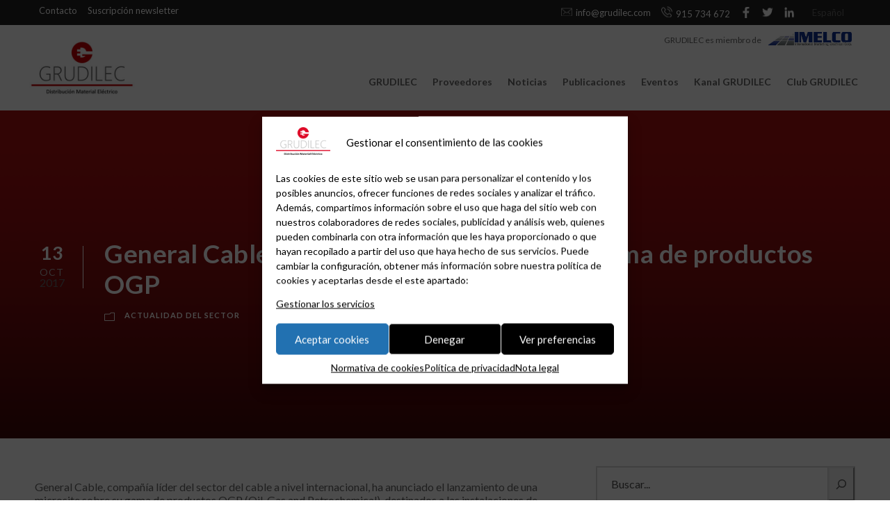

--- FILE ---
content_type: text/html; charset=UTF-8
request_url: https://grudilec.com/general-cable-lanza-una-microsite-para-la-gama-de-productos-ogp/
body_size: 21436
content:
<!DOCTYPE html>
<html lang="es-ES" class="no-js">
<head>
	<meta charset="UTF-8">
	<meta name="viewport" content="width=device-width, initial-scale=1.0, maximum-scale=1.0, user-scalable=0">
	<link rel="profile" href="http://gmpg.org/xfn/11">
	<link rel="pingback" href="https://grudilec.com/xmlrpc.php">
	
	<!--link rel="stylesheet" href="/wp-content/leaflet/leaflet.css" />
	<script src="/wp-content/leaflet/leaflet-src.js"></script>
	
	<link rel="stylesheet" href="/wp-content/Leaflet.markercluster-1.4.1/dist/MarkerCluster.css" />
	<link rel="stylesheet" href="/wp-content/Leaflet.markercluster-1.4.1./dist/MarkerCluster.Default.css" />
	<script src="/wp-content/Leaflet.markercluster-1.4.1/dist/leaflet.markercluster-src.js"></script-->
	
	<link rel="stylesheet" href="https://cdnjs.cloudflare.com/ajax/libs/leaflet/1.7.1/leaflet.css" />
<link rel="stylesheet" href="https://cdnjs.cloudflare.com/ajax/libs/leaflet.markercluster/1.4.1/MarkerCluster.css" />
<link rel="stylesheet" href="https://cdnjs.cloudflare.com/ajax/libs/leaflet.markercluster/1.5.0/MarkerCluster.Default.min.css" />

<script src="https://cdnjs.cloudflare.com/ajax/libs/leaflet/1.7.1/leaflet.js"></script>
<script src="https://cdnjs.cloudflare.com/ajax/libs/leaflet.markercluster/1.4.1/leaflet.markercluster.js"></script>

	
	<meta name='robots' content='index, follow, max-image-preview:large, max-snippet:-1, max-video-preview:-1' />
	<style>img:is([sizes="auto" i], [sizes^="auto," i]) { contain-intrinsic-size: 3000px 1500px }</style>
	<link rel="alternate" hreflang="es" href="https://grudilec.com/general-cable-lanza-una-microsite-para-la-gama-de-productos-ogp/" />
<link rel="alternate" hreflang="x-default" href="https://grudilec.com/general-cable-lanza-una-microsite-para-la-gama-de-productos-ogp/" />

	<!-- This site is optimized with the Yoast SEO plugin v25.0 - https://yoast.com/wordpress/plugins/seo/ -->
	<title>General Cable lanza una microsite para la gama de productos OGP - GRUDILEC</title>
	<link rel="canonical" href="https://grudilec.com/general-cable-lanza-una-microsite-para-la-gama-de-productos-ogp/" />
	<meta property="og:locale" content="es_ES" />
	<meta property="og:type" content="article" />
	<meta property="og:title" content="General Cable lanza una microsite para la gama de productos OGP - GRUDILEC" />
	<meta property="og:description" content="General Cable, compañía líder del sector del cable a nivel internacional, ha anunciado el lanzamiento de una microsite sobre su gama de productos OGP (Oil, Gas and Petrochemical), destinados a las instalaciones de extracción y tratamiento de petróleo y gas, tanto offshore como onshore y submarinas. La microsite www.ogpcables.com constituye una innovadora herramienta interactiva en [&hellip;]" />
	<meta property="og:url" content="https://grudilec.com/general-cable-lanza-una-microsite-para-la-gama-de-productos-ogp/" />
	<meta property="og:site_name" content="GRUDILEC" />
	<meta property="article:publisher" content="http://www.facebook.com/grudilec" />
	<meta property="article:published_time" content="2017-10-13T07:03:32+00:00" />
	<meta property="og:image" content="http://grudilecelectrico.com/wp-content/uploads/tabletOgp-300x231.png" />
	<meta name="author" content="Cristina Onieva" />
	<meta name="twitter:card" content="summary_large_image" />
	<meta name="twitter:label1" content="Escrito por" />
	<meta name="twitter:data1" content="Cristina Onieva" />
	<meta name="twitter:label2" content="Tiempo de lectura" />
	<meta name="twitter:data2" content="2 minutos" />
	<script type="application/ld+json" class="yoast-schema-graph">{"@context":"https://schema.org","@graph":[{"@type":"WebPage","@id":"https://grudilec.com/general-cable-lanza-una-microsite-para-la-gama-de-productos-ogp/","url":"https://grudilec.com/general-cable-lanza-una-microsite-para-la-gama-de-productos-ogp/","name":"General Cable lanza una microsite para la gama de productos OGP - GRUDILEC","isPartOf":{"@id":"https://grudilec.com/#website"},"primaryImageOfPage":{"@id":"https://grudilec.com/general-cable-lanza-una-microsite-para-la-gama-de-productos-ogp/#primaryimage"},"image":{"@id":"https://grudilec.com/general-cable-lanza-una-microsite-para-la-gama-de-productos-ogp/#primaryimage"},"thumbnailUrl":"https://grudilec.com/wp-content/uploads/tabletOgp.png","datePublished":"2017-10-13T07:03:32+00:00","author":{"@id":"https://grudilec.com/#/schema/person/7164f3f8785c94a324ed0c136f5e8637"},"breadcrumb":{"@id":"https://grudilec.com/general-cable-lanza-una-microsite-para-la-gama-de-productos-ogp/#breadcrumb"},"inLanguage":"es","potentialAction":[{"@type":"ReadAction","target":["https://grudilec.com/general-cable-lanza-una-microsite-para-la-gama-de-productos-ogp/"]}]},{"@type":"ImageObject","inLanguage":"es","@id":"https://grudilec.com/general-cable-lanza-una-microsite-para-la-gama-de-productos-ogp/#primaryimage","url":"https://grudilec.com/wp-content/uploads/tabletOgp.png","contentUrl":"https://grudilec.com/wp-content/uploads/tabletOgp.png","width":1000,"height":771},{"@type":"BreadcrumbList","@id":"https://grudilec.com/general-cable-lanza-una-microsite-para-la-gama-de-productos-ogp/#breadcrumb","itemListElement":[{"@type":"ListItem","position":1,"name":"Portada","item":"https://grudilec.com/"},{"@type":"ListItem","position":2,"name":"General Cable lanza una microsite para la gama de productos OGP"}]},{"@type":"WebSite","@id":"https://grudilec.com/#website","url":"https://grudilec.com/","name":"GRUDILEC","description":"","potentialAction":[{"@type":"SearchAction","target":{"@type":"EntryPoint","urlTemplate":"https://grudilec.com/?s={search_term_string}"},"query-input":{"@type":"PropertyValueSpecification","valueRequired":true,"valueName":"search_term_string"}}],"inLanguage":"es"},{"@type":"Person","@id":"https://grudilec.com/#/schema/person/7164f3f8785c94a324ed0c136f5e8637","name":"Cristina Onieva","image":{"@type":"ImageObject","inLanguage":"es","@id":"https://grudilec.com/#/schema/person/image/","url":"https://secure.gravatar.com/avatar/890554986933a2c7962a450615e908f2fff5f9af852b7ea9f0edd7fb6899941d?s=96&d=mm&r=g","contentUrl":"https://secure.gravatar.com/avatar/890554986933a2c7962a450615e908f2fff5f9af852b7ea9f0edd7fb6899941d?s=96&d=mm&r=g","caption":"Cristina Onieva"},"url":"https://grudilec.com/author/cristina-grudilec/"}]}</script>
	<!-- / Yoast SEO plugin. -->


<link rel='dns-prefetch' href='//stackpath.bootstrapcdn.com' />
<link rel='dns-prefetch' href='//fonts.googleapis.com' />
<link rel="alternate" type="application/rss+xml" title="GRUDILEC &raquo; Feed" href="https://grudilec.com/feed/" />
		<!-- This site uses the Google Analytics by ExactMetrics plugin v8.5.3 - Using Analytics tracking - https://www.exactmetrics.com/ -->
		<!-- Nota: ExactMetrics no está actualmente configurado en este sitio. El dueño del sitio necesita identificarse usando su cuenta de Google Analytics en el panel de ajustes de ExactMetrics. -->
					<!-- No tracking code set -->
				<!-- / Google Analytics by ExactMetrics -->
		<script type="text/javascript">
/* <![CDATA[ */
window._wpemojiSettings = {"baseUrl":"https:\/\/s.w.org\/images\/core\/emoji\/15.1.0\/72x72\/","ext":".png","svgUrl":"https:\/\/s.w.org\/images\/core\/emoji\/15.1.0\/svg\/","svgExt":".svg","source":{"concatemoji":"https:\/\/grudilec.com\/wp-includes\/js\/wp-emoji-release.min.js?ver=6.8.1"}};
/*! This file is auto-generated */
!function(i,n){var o,s,e;function c(e){try{var t={supportTests:e,timestamp:(new Date).valueOf()};sessionStorage.setItem(o,JSON.stringify(t))}catch(e){}}function p(e,t,n){e.clearRect(0,0,e.canvas.width,e.canvas.height),e.fillText(t,0,0);var t=new Uint32Array(e.getImageData(0,0,e.canvas.width,e.canvas.height).data),r=(e.clearRect(0,0,e.canvas.width,e.canvas.height),e.fillText(n,0,0),new Uint32Array(e.getImageData(0,0,e.canvas.width,e.canvas.height).data));return t.every(function(e,t){return e===r[t]})}function u(e,t,n){switch(t){case"flag":return n(e,"\ud83c\udff3\ufe0f\u200d\u26a7\ufe0f","\ud83c\udff3\ufe0f\u200b\u26a7\ufe0f")?!1:!n(e,"\ud83c\uddfa\ud83c\uddf3","\ud83c\uddfa\u200b\ud83c\uddf3")&&!n(e,"\ud83c\udff4\udb40\udc67\udb40\udc62\udb40\udc65\udb40\udc6e\udb40\udc67\udb40\udc7f","\ud83c\udff4\u200b\udb40\udc67\u200b\udb40\udc62\u200b\udb40\udc65\u200b\udb40\udc6e\u200b\udb40\udc67\u200b\udb40\udc7f");case"emoji":return!n(e,"\ud83d\udc26\u200d\ud83d\udd25","\ud83d\udc26\u200b\ud83d\udd25")}return!1}function f(e,t,n){var r="undefined"!=typeof WorkerGlobalScope&&self instanceof WorkerGlobalScope?new OffscreenCanvas(300,150):i.createElement("canvas"),a=r.getContext("2d",{willReadFrequently:!0}),o=(a.textBaseline="top",a.font="600 32px Arial",{});return e.forEach(function(e){o[e]=t(a,e,n)}),o}function t(e){var t=i.createElement("script");t.src=e,t.defer=!0,i.head.appendChild(t)}"undefined"!=typeof Promise&&(o="wpEmojiSettingsSupports",s=["flag","emoji"],n.supports={everything:!0,everythingExceptFlag:!0},e=new Promise(function(e){i.addEventListener("DOMContentLoaded",e,{once:!0})}),new Promise(function(t){var n=function(){try{var e=JSON.parse(sessionStorage.getItem(o));if("object"==typeof e&&"number"==typeof e.timestamp&&(new Date).valueOf()<e.timestamp+604800&&"object"==typeof e.supportTests)return e.supportTests}catch(e){}return null}();if(!n){if("undefined"!=typeof Worker&&"undefined"!=typeof OffscreenCanvas&&"undefined"!=typeof URL&&URL.createObjectURL&&"undefined"!=typeof Blob)try{var e="postMessage("+f.toString()+"("+[JSON.stringify(s),u.toString(),p.toString()].join(",")+"));",r=new Blob([e],{type:"text/javascript"}),a=new Worker(URL.createObjectURL(r),{name:"wpTestEmojiSupports"});return void(a.onmessage=function(e){c(n=e.data),a.terminate(),t(n)})}catch(e){}c(n=f(s,u,p))}t(n)}).then(function(e){for(var t in e)n.supports[t]=e[t],n.supports.everything=n.supports.everything&&n.supports[t],"flag"!==t&&(n.supports.everythingExceptFlag=n.supports.everythingExceptFlag&&n.supports[t]);n.supports.everythingExceptFlag=n.supports.everythingExceptFlag&&!n.supports.flag,n.DOMReady=!1,n.readyCallback=function(){n.DOMReady=!0}}).then(function(){return e}).then(function(){var e;n.supports.everything||(n.readyCallback(),(e=n.source||{}).concatemoji?t(e.concatemoji):e.wpemoji&&e.twemoji&&(t(e.twemoji),t(e.wpemoji)))}))}((window,document),window._wpemojiSettings);
/* ]]> */
</script>
<link rel='stylesheet' id='et-frontend-style-css' href='https://grudilec.com/wp-content/plugins/everest-tab-lite/assets/css//et-style.css?ver=2.0.5' type='text/css' media='all' />
<link rel='stylesheet' id='etl-block-editor-css' href='https://grudilec.com/wp-content/plugins/everest-tab-lite/includes/etl-block/etl-block.css?ver=2.0.5' type='text/css' media='all' />
<link rel='stylesheet' id='et_fontawesome_style-css' href='https://grudilec.com/wp-content/plugins/everest-tab-lite/assets/css/available_icons/font-awesome/font-awesome.min.css?ver=2.0.5' type='text/css' media='all' />
<link rel='stylesheet' id='et-animate-style-css' href='https://grudilec.com/wp-content/plugins/everest-tab-lite/assets/css/animate.css?ver=2.0.5' type='text/css' media='all' />
<style id='wp-emoji-styles-inline-css' type='text/css'>

	img.wp-smiley, img.emoji {
		display: inline !important;
		border: none !important;
		box-shadow: none !important;
		height: 1em !important;
		width: 1em !important;
		margin: 0 0.07em !important;
		vertical-align: -0.1em !important;
		background: none !important;
		padding: 0 !important;
	}
</style>
<link rel='stylesheet' id='wp-block-library-css' href='https://grudilec.com/wp-includes/css/dist/block-library/style.min.css?ver=6.8.1' type='text/css' media='all' />
<style id='classic-theme-styles-inline-css' type='text/css'>
/*! This file is auto-generated */
.wp-block-button__link{color:#fff;background-color:#32373c;border-radius:9999px;box-shadow:none;text-decoration:none;padding:calc(.667em + 2px) calc(1.333em + 2px);font-size:1.125em}.wp-block-file__button{background:#32373c;color:#fff;text-decoration:none}
</style>
<style id='global-styles-inline-css' type='text/css'>
:root{--wp--preset--aspect-ratio--square: 1;--wp--preset--aspect-ratio--4-3: 4/3;--wp--preset--aspect-ratio--3-4: 3/4;--wp--preset--aspect-ratio--3-2: 3/2;--wp--preset--aspect-ratio--2-3: 2/3;--wp--preset--aspect-ratio--16-9: 16/9;--wp--preset--aspect-ratio--9-16: 9/16;--wp--preset--color--black: #000000;--wp--preset--color--cyan-bluish-gray: #abb8c3;--wp--preset--color--white: #ffffff;--wp--preset--color--pale-pink: #f78da7;--wp--preset--color--vivid-red: #cf2e2e;--wp--preset--color--luminous-vivid-orange: #ff6900;--wp--preset--color--luminous-vivid-amber: #fcb900;--wp--preset--color--light-green-cyan: #7bdcb5;--wp--preset--color--vivid-green-cyan: #00d084;--wp--preset--color--pale-cyan-blue: #8ed1fc;--wp--preset--color--vivid-cyan-blue: #0693e3;--wp--preset--color--vivid-purple: #9b51e0;--wp--preset--gradient--vivid-cyan-blue-to-vivid-purple: linear-gradient(135deg,rgba(6,147,227,1) 0%,rgb(155,81,224) 100%);--wp--preset--gradient--light-green-cyan-to-vivid-green-cyan: linear-gradient(135deg,rgb(122,220,180) 0%,rgb(0,208,130) 100%);--wp--preset--gradient--luminous-vivid-amber-to-luminous-vivid-orange: linear-gradient(135deg,rgba(252,185,0,1) 0%,rgba(255,105,0,1) 100%);--wp--preset--gradient--luminous-vivid-orange-to-vivid-red: linear-gradient(135deg,rgba(255,105,0,1) 0%,rgb(207,46,46) 100%);--wp--preset--gradient--very-light-gray-to-cyan-bluish-gray: linear-gradient(135deg,rgb(238,238,238) 0%,rgb(169,184,195) 100%);--wp--preset--gradient--cool-to-warm-spectrum: linear-gradient(135deg,rgb(74,234,220) 0%,rgb(151,120,209) 20%,rgb(207,42,186) 40%,rgb(238,44,130) 60%,rgb(251,105,98) 80%,rgb(254,248,76) 100%);--wp--preset--gradient--blush-light-purple: linear-gradient(135deg,rgb(255,206,236) 0%,rgb(152,150,240) 100%);--wp--preset--gradient--blush-bordeaux: linear-gradient(135deg,rgb(254,205,165) 0%,rgb(254,45,45) 50%,rgb(107,0,62) 100%);--wp--preset--gradient--luminous-dusk: linear-gradient(135deg,rgb(255,203,112) 0%,rgb(199,81,192) 50%,rgb(65,88,208) 100%);--wp--preset--gradient--pale-ocean: linear-gradient(135deg,rgb(255,245,203) 0%,rgb(182,227,212) 50%,rgb(51,167,181) 100%);--wp--preset--gradient--electric-grass: linear-gradient(135deg,rgb(202,248,128) 0%,rgb(113,206,126) 100%);--wp--preset--gradient--midnight: linear-gradient(135deg,rgb(2,3,129) 0%,rgb(40,116,252) 100%);--wp--preset--font-size--small: 13px;--wp--preset--font-size--medium: 20px;--wp--preset--font-size--large: 36px;--wp--preset--font-size--x-large: 42px;--wp--preset--spacing--20: 0.44rem;--wp--preset--spacing--30: 0.67rem;--wp--preset--spacing--40: 1rem;--wp--preset--spacing--50: 1.5rem;--wp--preset--spacing--60: 2.25rem;--wp--preset--spacing--70: 3.38rem;--wp--preset--spacing--80: 5.06rem;--wp--preset--shadow--natural: 6px 6px 9px rgba(0, 0, 0, 0.2);--wp--preset--shadow--deep: 12px 12px 50px rgba(0, 0, 0, 0.4);--wp--preset--shadow--sharp: 6px 6px 0px rgba(0, 0, 0, 0.2);--wp--preset--shadow--outlined: 6px 6px 0px -3px rgba(255, 255, 255, 1), 6px 6px rgba(0, 0, 0, 1);--wp--preset--shadow--crisp: 6px 6px 0px rgba(0, 0, 0, 1);}:where(.is-layout-flex){gap: 0.5em;}:where(.is-layout-grid){gap: 0.5em;}body .is-layout-flex{display: flex;}.is-layout-flex{flex-wrap: wrap;align-items: center;}.is-layout-flex > :is(*, div){margin: 0;}body .is-layout-grid{display: grid;}.is-layout-grid > :is(*, div){margin: 0;}:where(.wp-block-columns.is-layout-flex){gap: 2em;}:where(.wp-block-columns.is-layout-grid){gap: 2em;}:where(.wp-block-post-template.is-layout-flex){gap: 1.25em;}:where(.wp-block-post-template.is-layout-grid){gap: 1.25em;}.has-black-color{color: var(--wp--preset--color--black) !important;}.has-cyan-bluish-gray-color{color: var(--wp--preset--color--cyan-bluish-gray) !important;}.has-white-color{color: var(--wp--preset--color--white) !important;}.has-pale-pink-color{color: var(--wp--preset--color--pale-pink) !important;}.has-vivid-red-color{color: var(--wp--preset--color--vivid-red) !important;}.has-luminous-vivid-orange-color{color: var(--wp--preset--color--luminous-vivid-orange) !important;}.has-luminous-vivid-amber-color{color: var(--wp--preset--color--luminous-vivid-amber) !important;}.has-light-green-cyan-color{color: var(--wp--preset--color--light-green-cyan) !important;}.has-vivid-green-cyan-color{color: var(--wp--preset--color--vivid-green-cyan) !important;}.has-pale-cyan-blue-color{color: var(--wp--preset--color--pale-cyan-blue) !important;}.has-vivid-cyan-blue-color{color: var(--wp--preset--color--vivid-cyan-blue) !important;}.has-vivid-purple-color{color: var(--wp--preset--color--vivid-purple) !important;}.has-black-background-color{background-color: var(--wp--preset--color--black) !important;}.has-cyan-bluish-gray-background-color{background-color: var(--wp--preset--color--cyan-bluish-gray) !important;}.has-white-background-color{background-color: var(--wp--preset--color--white) !important;}.has-pale-pink-background-color{background-color: var(--wp--preset--color--pale-pink) !important;}.has-vivid-red-background-color{background-color: var(--wp--preset--color--vivid-red) !important;}.has-luminous-vivid-orange-background-color{background-color: var(--wp--preset--color--luminous-vivid-orange) !important;}.has-luminous-vivid-amber-background-color{background-color: var(--wp--preset--color--luminous-vivid-amber) !important;}.has-light-green-cyan-background-color{background-color: var(--wp--preset--color--light-green-cyan) !important;}.has-vivid-green-cyan-background-color{background-color: var(--wp--preset--color--vivid-green-cyan) !important;}.has-pale-cyan-blue-background-color{background-color: var(--wp--preset--color--pale-cyan-blue) !important;}.has-vivid-cyan-blue-background-color{background-color: var(--wp--preset--color--vivid-cyan-blue) !important;}.has-vivid-purple-background-color{background-color: var(--wp--preset--color--vivid-purple) !important;}.has-black-border-color{border-color: var(--wp--preset--color--black) !important;}.has-cyan-bluish-gray-border-color{border-color: var(--wp--preset--color--cyan-bluish-gray) !important;}.has-white-border-color{border-color: var(--wp--preset--color--white) !important;}.has-pale-pink-border-color{border-color: var(--wp--preset--color--pale-pink) !important;}.has-vivid-red-border-color{border-color: var(--wp--preset--color--vivid-red) !important;}.has-luminous-vivid-orange-border-color{border-color: var(--wp--preset--color--luminous-vivid-orange) !important;}.has-luminous-vivid-amber-border-color{border-color: var(--wp--preset--color--luminous-vivid-amber) !important;}.has-light-green-cyan-border-color{border-color: var(--wp--preset--color--light-green-cyan) !important;}.has-vivid-green-cyan-border-color{border-color: var(--wp--preset--color--vivid-green-cyan) !important;}.has-pale-cyan-blue-border-color{border-color: var(--wp--preset--color--pale-cyan-blue) !important;}.has-vivid-cyan-blue-border-color{border-color: var(--wp--preset--color--vivid-cyan-blue) !important;}.has-vivid-purple-border-color{border-color: var(--wp--preset--color--vivid-purple) !important;}.has-vivid-cyan-blue-to-vivid-purple-gradient-background{background: var(--wp--preset--gradient--vivid-cyan-blue-to-vivid-purple) !important;}.has-light-green-cyan-to-vivid-green-cyan-gradient-background{background: var(--wp--preset--gradient--light-green-cyan-to-vivid-green-cyan) !important;}.has-luminous-vivid-amber-to-luminous-vivid-orange-gradient-background{background: var(--wp--preset--gradient--luminous-vivid-amber-to-luminous-vivid-orange) !important;}.has-luminous-vivid-orange-to-vivid-red-gradient-background{background: var(--wp--preset--gradient--luminous-vivid-orange-to-vivid-red) !important;}.has-very-light-gray-to-cyan-bluish-gray-gradient-background{background: var(--wp--preset--gradient--very-light-gray-to-cyan-bluish-gray) !important;}.has-cool-to-warm-spectrum-gradient-background{background: var(--wp--preset--gradient--cool-to-warm-spectrum) !important;}.has-blush-light-purple-gradient-background{background: var(--wp--preset--gradient--blush-light-purple) !important;}.has-blush-bordeaux-gradient-background{background: var(--wp--preset--gradient--blush-bordeaux) !important;}.has-luminous-dusk-gradient-background{background: var(--wp--preset--gradient--luminous-dusk) !important;}.has-pale-ocean-gradient-background{background: var(--wp--preset--gradient--pale-ocean) !important;}.has-electric-grass-gradient-background{background: var(--wp--preset--gradient--electric-grass) !important;}.has-midnight-gradient-background{background: var(--wp--preset--gradient--midnight) !important;}.has-small-font-size{font-size: var(--wp--preset--font-size--small) !important;}.has-medium-font-size{font-size: var(--wp--preset--font-size--medium) !important;}.has-large-font-size{font-size: var(--wp--preset--font-size--large) !important;}.has-x-large-font-size{font-size: var(--wp--preset--font-size--x-large) !important;}
:where(.wp-block-post-template.is-layout-flex){gap: 1.25em;}:where(.wp-block-post-template.is-layout-grid){gap: 1.25em;}
:where(.wp-block-columns.is-layout-flex){gap: 2em;}:where(.wp-block-columns.is-layout-grid){gap: 2em;}
:root :where(.wp-block-pullquote){font-size: 1.5em;line-height: 1.6;}
</style>
<link rel='stylesheet' id='inf-font-awesome-css' href='https://grudilec.com/wp-content/plugins/blog-designer-pack/assets/css/font-awesome.min.css?ver=4.0.2' type='text/css' media='all' />
<link rel='stylesheet' id='owl-carousel-css' href='https://grudilec.com/wp-content/plugins/blog-designer-pack/assets/css/owl.carousel.min.css?ver=4.0.2' type='text/css' media='all' />
<link rel='stylesheet' id='bdpp-public-style-css' href='https://grudilec.com/wp-content/plugins/blog-designer-pack/assets/css/bdpp-public.min.css?ver=4.0.2' type='text/css' media='all' />
<link rel='stylesheet' id='contact-form-7-css' href='https://grudilec.com/wp-content/plugins/contact-form-7/includes/css/styles.css?ver=6.0.6' type='text/css' media='all' />
<link rel='stylesheet' id='gdlr-core-google-font-css' href='https://fonts.googleapis.com/css?family=Lato%3A100%2C100italic%2C300%2C300italic%2Cregular%2Citalic%2C700%2C700italic%2C900%2C900italic&#038;subset=latin%2Clatin-ext&#038;ver=6.8.1' type='text/css' media='all' />
<link rel='stylesheet' id='gdlr-core-plugin-css' href='https://grudilec.com/wp-content/plugins/goodlayers-core/plugins/combine/style.css?ver=6.8.1' type='text/css' media='all' />
<link rel='stylesheet' id='gdlr-core-page-builder-css' href='https://grudilec.com/wp-content/plugins/goodlayers-core/include/css/page-builder.css?ver=6.8.1' type='text/css' media='all' />
<link rel='stylesheet' id='rs-plugin-settings-css' href='https://grudilec.com/wp-content/plugins/revslider/public/assets/css/rs6.css?ver=6.2.22' type='text/css' media='all' />
<style id='rs-plugin-settings-inline-css' type='text/css'>
#rs-demo-id {}
</style>
<link rel='stylesheet' id='super-rss-reader-css' href='https://grudilec.com/wp-content/plugins/super-rss-reader-pro/public/css/style.min.css?ver=4.0' type='text/css' media='all' />
<link rel='stylesheet' id='wpgp-youtube-gallery-css' href='https://grudilec.com/wp-content/plugins/video-gallery-playlist/public/css/wpgp-youtube-gallery-public.css?ver=2.4.0' type='text/css' media='all' />
<link rel='stylesheet' id='wpml-legacy-horizontal-list-0-css' href='https://grudilec.com/wp-content/plugins/sitepress-multilingual-cms/templates/language-switchers/legacy-list-horizontal/style.min.css?ver=1' type='text/css' media='all' />
<link rel='stylesheet' id='wpml-menu-item-0-css' href='https://grudilec.com/wp-content/plugins/sitepress-multilingual-cms/templates/language-switchers/menu-item/style.min.css?ver=1' type='text/css' media='all' />
<style id='wpml-menu-item-0-inline-css' type='text/css'>
.wpml-ls-slot-4.wpml-ls-current-language, .wpml-ls-slot-4.wpml-ls-current-language a, .wpml-ls-slot-4.wpml-ls-current-language a:visited{color:#ffffff;}.wpml-ls-slot-4.wpml-ls-current-language:hover, .wpml-ls-slot-4.wpml-ls-current-language:hover a, .wpml-ls-slot-4.wpml-ls-current-language a:hover{color:#ffffff;}
</style>
<link rel='stylesheet' id='cmplz-general-css' href='https://grudilec.com/wp-content/plugins/complianz-gdpr/assets/css/cookieblocker.min.css?ver=1744794934' type='text/css' media='all' />
<link rel='stylesheet' id='bootstrap_css-css' href='https://stackpath.bootstrapcdn.com/bootstrap/4.1.3/css/bootstrap.min.css?ver=4.1.3' type='text/css' media='all' />
<link rel='stylesheet' id='infinite-style-core-css' href='https://grudilec.com/wp-content/themes/grudilec/css/style-core.css?ver=6.8.1' type='text/css' media='all' />
<link rel='stylesheet' id='infinite-child-theme-style-css' href='https://grudilec.com/wp-content/themes/grudilec-child/style.css?ver=6.8.1' type='text/css' media='all' />
<link rel='stylesheet' id='infinite-custom-style-css' href='https://grudilec.com/wp-content/uploads/gdlr-style-custom.css?1715853742&#038;ver=6.8.1' type='text/css' media='all' />
<link rel='stylesheet' id='__EPYT__style-css' href='https://grudilec.com/wp-content/plugins/youtube-embed-plus/styles/ytprefs.min.css?ver=14.2.2' type='text/css' media='all' />
<style id='__EPYT__style-inline-css' type='text/css'>

                .epyt-gallery-thumb {
                        width: 33.333%;
                }
                
</style>
<script type="text/javascript" src="https://grudilec.com/wp-includes/js/jquery/jquery.min.js?ver=3.7.1" id="jquery-core-js"></script>
<script type="text/javascript" src="https://grudilec.com/wp-includes/js/jquery/jquery-migrate.min.js?ver=3.4.1" id="jquery-migrate-js"></script>
<script type="text/javascript" src="https://grudilec.com/wp-content/plugins/everest-tab-lite/assets/js/frontend/et-frontend-script.js?ver=2.0.5" id="et-frontend-script-js"></script>
<script type="text/javascript" id="3d-flip-book-client-locale-loader-js-extra">
/* <![CDATA[ */
var FB3D_CLIENT_LOCALE = {"ajaxurl":"https:\/\/grudilec.com\/wp-admin\/admin-ajax.php","dictionary":{"Table of contents":"Table of contents","Close":"Close","Bookmarks":"Bookmarks","Thumbnails":"Thumbnails","Search":"Search","Share":"Share","Facebook":"Facebook","Twitter":"Twitter","Email":"Email","Play":"Play","Previous page":"Previous page","Next page":"Next page","Zoom in":"Zoom in","Zoom out":"Zoom out","Fit view":"Fit view","Auto play":"Auto play","Full screen":"Full screen","More":"More","Smart pan":"Smart pan","Single page":"Single page","Sounds":"Sounds","Stats":"Stats","Print":"Print","Download":"Download","Goto first page":"Goto first page","Goto last page":"Goto last page"},"images":"https:\/\/grudilec.com\/wp-content\/plugins\/interactive-3d-flipbook-powered-physics-engine\/assets\/images\/","jsData":{"urls":[],"posts":{"ids_mis":[],"ids":[]},"pages":[],"firstPages":[],"bookCtrlProps":[],"bookTemplates":[]},"key":"3d-flip-book","pdfJS":{"pdfJsLib":"https:\/\/grudilec.com\/wp-content\/plugins\/interactive-3d-flipbook-powered-physics-engine\/assets\/js\/pdf.min.js?ver=4.3.136","pdfJsWorker":"https:\/\/grudilec.com\/wp-content\/plugins\/interactive-3d-flipbook-powered-physics-engine\/assets\/js\/pdf.worker.js?ver=4.3.136","stablePdfJsLib":"https:\/\/grudilec.com\/wp-content\/plugins\/interactive-3d-flipbook-powered-physics-engine\/assets\/js\/stable\/pdf.min.js?ver=2.5.207","stablePdfJsWorker":"https:\/\/grudilec.com\/wp-content\/plugins\/interactive-3d-flipbook-powered-physics-engine\/assets\/js\/stable\/pdf.worker.js?ver=2.5.207","pdfJsCMapUrl":"https:\/\/grudilec.com\/wp-content\/plugins\/interactive-3d-flipbook-powered-physics-engine\/assets\/cmaps\/"},"cacheurl":"https:\/\/grudilec.com\/wp-content\/uploads\/3d-flip-book\/cache\/","pluginsurl":"https:\/\/grudilec.com\/wp-content\/plugins\/","pluginurl":"https:\/\/grudilec.com\/wp-content\/plugins\/interactive-3d-flipbook-powered-physics-engine\/","thumbnailSize":{"width":"250","height":"300"},"version":"1.16.16"};
/* ]]> */
</script>
<script type="text/javascript" src="https://grudilec.com/wp-content/plugins/interactive-3d-flipbook-powered-physics-engine/assets/js/client-locale-loader.js?ver=1.16.16" id="3d-flip-book-client-locale-loader-js" async="async" data-wp-strategy="async"></script>
<script type="text/javascript" src="https://grudilec.com/wp-content/plugins/revslider/public/assets/js/rbtools.min.js?ver=6.2.22" id="tp-tools-js"></script>
<script type="text/javascript" src="https://grudilec.com/wp-content/plugins/revslider/public/assets/js/rs6.min.js?ver=6.2.22" id="revmin-js"></script>
<script type="text/javascript" src="https://grudilec.com/wp-content/plugins/super-rss-reader-pro/public/js/jquery.easy-ticker.min.js?ver=4.0" id="jquery-easy-ticker-js"></script>
<script type="text/javascript" src="https://grudilec.com/wp-content/plugins/super-rss-reader-pro/public/js/script.min.js?ver=4.0" id="super-rss-reader-js"></script>
<script type="text/javascript" src="https://grudilec.com/wp-content/plugins/video-gallery-playlist/public/js/wpgp-youtube-gallery-public.js?ver=2.4.0" id="wpgp-youtube-gallery-js"></script>
<script type="text/javascript" id="wpml-browser-redirect-js-extra">
/* <![CDATA[ */
var wpml_browser_redirect_params = {"pageLanguage":"es","languageUrls":{"es_es":"https:\/\/grudilec.com\/general-cable-lanza-una-microsite-para-la-gama-de-productos-ogp\/","es":"https:\/\/grudilec.com\/general-cable-lanza-una-microsite-para-la-gama-de-productos-ogp\/"},"cookie":{"name":"_icl_visitor_lang_js","domain":"grudilec.com","path":"\/","expiration":24}};
/* ]]> */
</script>
<script type="text/javascript" src="https://grudilec.com/wp-content/plugins/sitepress-multilingual-cms/dist/js/browser-redirect/app.js?ver=474000" id="wpml-browser-redirect-js"></script>
<script data-service="youtube" data-category="marketing" type="text/plain" id="__ytprefs__-js-extra">
/* <![CDATA[ */
var _EPYT_ = {"ajaxurl":"https:\/\/grudilec.com\/wp-admin\/admin-ajax.php","security":"b20bf2e66d","gallery_scrolloffset":"20","eppathtoscripts":"https:\/\/grudilec.com\/wp-content\/plugins\/youtube-embed-plus\/scripts\/","eppath":"https:\/\/grudilec.com\/wp-content\/plugins\/youtube-embed-plus\/","epresponsiveselector":"[\"iframe.__youtube_prefs__\"]","epdovol":"1","version":"14.2.2","evselector":"iframe.__youtube_prefs__[src], iframe[src*=\"youtube.com\/embed\/\"], iframe[src*=\"youtube-nocookie.com\/embed\/\"]","ajax_compat":"","maxres_facade":"eager","ytapi_load":"light","pause_others":"1","stopMobileBuffer":"1","facade_mode":"","not_live_on_channel":""};
/* ]]> */
</script>
<script type="text/javascript" src="https://grudilec.com/wp-content/plugins/youtube-embed-plus/scripts/ytprefs.min.js?ver=14.2.2" id="__ytprefs__-js"></script>
<link rel="https://api.w.org/" href="https://grudilec.com/wp-json/" /><link rel="alternate" title="JSON" type="application/json" href="https://grudilec.com/wp-json/wp/v2/posts/6163" /><link rel="EditURI" type="application/rsd+xml" title="RSD" href="https://grudilec.com/xmlrpc.php?rsd" />
<meta name="generator" content="WordPress 6.8.1" />
<link rel='shortlink' href='https://grudilec.com/?p=6163' />
<link rel="alternate" title="oEmbed (JSON)" type="application/json+oembed" href="https://grudilec.com/wp-json/oembed/1.0/embed?url=https%3A%2F%2Fgrudilec.com%2Fgeneral-cable-lanza-una-microsite-para-la-gama-de-productos-ogp%2F" />
<link rel="alternate" title="oEmbed (XML)" type="text/xml+oembed" href="https://grudilec.com/wp-json/oembed/1.0/embed?url=https%3A%2F%2Fgrudilec.com%2Fgeneral-cable-lanza-una-microsite-para-la-gama-de-productos-ogp%2F&#038;format=xml" />
<meta name="generator" content="WPML ver:4.7.4 stt:2;" />
<script>readMoreArgs = []</script><script type="text/javascript">
				EXPM_VERSION=3.485;EXPM_AJAX_URL='https://grudilec.com/wp-admin/admin-ajax.php';
			function yrmAddEvent(element, eventName, fn) {
				if (element.addEventListener)
					element.addEventListener(eventName, fn, false);
				else if (element.attachEvent)
					element.attachEvent('on' + eventName, fn);
			}
			</script><!-- Google Tag Manager -->
<script>(function(w,d,s,l,i){w[l]=w[l]||[];w[l].push({'gtm.start':
new Date().getTime(),event:'gtm.js'});var f=d.getElementsByTagName(s)[0],
j=d.createElement(s),dl=l!='dataLayer'?'&l='+l:'';j.async=true;j.src=
'https://www.googletagmanager.com/gtm.js?id='+i+dl;f.parentNode.insertBefore(j,f);
})(window,document,'script','dataLayer','GTM-TBVJPGH');</script>
<!-- End Google Tag Manager -->			<style>.cmplz-hidden {
					display: none !important;
				}</style><!--[if lt IE 9]>
<script src="https://grudilec.com/wp-content/themes/grudilec/js/html5.js"></script>
<![endif]-->
<meta name="generator" content="Powered by Slider Revolution 6.2.22 - responsive, Mobile-Friendly Slider Plugin for WordPress with comfortable drag and drop interface." />
<link rel="icon" href="https://grudilec.com/wp-content/uploads/cropped-grudilec_ico-1-32x32.png" sizes="32x32" />
<link rel="icon" href="https://grudilec.com/wp-content/uploads/cropped-grudilec_ico-1-192x192.png" sizes="192x192" />
<link rel="apple-touch-icon" href="https://grudilec.com/wp-content/uploads/cropped-grudilec_ico-1-180x180.png" />
<meta name="msapplication-TileImage" content="https://grudilec.com/wp-content/uploads/cropped-grudilec_ico-1-270x270.png" />
<script type="text/javascript">function setREVStartSize(e){
			//window.requestAnimationFrame(function() {				 
				window.RSIW = window.RSIW===undefined ? window.innerWidth : window.RSIW;	
				window.RSIH = window.RSIH===undefined ? window.innerHeight : window.RSIH;	
				try {								
					var pw = document.getElementById(e.c).parentNode.offsetWidth,
						newh;
					pw = pw===0 || isNaN(pw) ? window.RSIW : pw;
					e.tabw = e.tabw===undefined ? 0 : parseInt(e.tabw);
					e.thumbw = e.thumbw===undefined ? 0 : parseInt(e.thumbw);
					e.tabh = e.tabh===undefined ? 0 : parseInt(e.tabh);
					e.thumbh = e.thumbh===undefined ? 0 : parseInt(e.thumbh);
					e.tabhide = e.tabhide===undefined ? 0 : parseInt(e.tabhide);
					e.thumbhide = e.thumbhide===undefined ? 0 : parseInt(e.thumbhide);
					e.mh = e.mh===undefined || e.mh=="" || e.mh==="auto" ? 0 : parseInt(e.mh,0);		
					if(e.layout==="fullscreen" || e.l==="fullscreen") 						
						newh = Math.max(e.mh,window.RSIH);					
					else{					
						e.gw = Array.isArray(e.gw) ? e.gw : [e.gw];
						for (var i in e.rl) if (e.gw[i]===undefined || e.gw[i]===0) e.gw[i] = e.gw[i-1];					
						e.gh = e.el===undefined || e.el==="" || (Array.isArray(e.el) && e.el.length==0)? e.gh : e.el;
						e.gh = Array.isArray(e.gh) ? e.gh : [e.gh];
						for (var i in e.rl) if (e.gh[i]===undefined || e.gh[i]===0) e.gh[i] = e.gh[i-1];
											
						var nl = new Array(e.rl.length),
							ix = 0,						
							sl;					
						e.tabw = e.tabhide>=pw ? 0 : e.tabw;
						e.thumbw = e.thumbhide>=pw ? 0 : e.thumbw;
						e.tabh = e.tabhide>=pw ? 0 : e.tabh;
						e.thumbh = e.thumbhide>=pw ? 0 : e.thumbh;					
						for (var i in e.rl) nl[i] = e.rl[i]<window.RSIW ? 0 : e.rl[i];
						sl = nl[0];									
						for (var i in nl) if (sl>nl[i] && nl[i]>0) { sl = nl[i]; ix=i;}															
						var m = pw>(e.gw[ix]+e.tabw+e.thumbw) ? 1 : (pw-(e.tabw+e.thumbw)) / (e.gw[ix]);					
						newh =  (e.gh[ix] * m) + (e.tabh + e.thumbh);
					}				
					if(window.rs_init_css===undefined) window.rs_init_css = document.head.appendChild(document.createElement("style"));					
					document.getElementById(e.c).height = newh+"px";
					window.rs_init_css.innerHTML += "#"+e.c+"_wrapper { height: "+newh+"px }";				
				} catch(e){
					console.log("Failure at Presize of Slider:" + e)
				}					   
			//});
		  };</script>
		<style type="text/css" id="wp-custom-css">
			#cmplz-document {max-width:100%;}
.srr-read-more {display:none;}
.srr-wrap .srr-title,.srr-wrap .srr-summary {min-height:66px;}

.srr-g-col-3 .srr-title, .srr-g-col-3 .srr-summary {min-height:100px;}

.srr-g-col-3 .srr-thumb img {
    position: inherit;
    left: inherit;
    top: inherit;
    width: 100%;
    height: inherit;
    max-width:  inherit;
    max-height:  inherit;
    transform:  inherit;
    object-fit: contain;
}
.srr-g-col-3 .srr-title {line-height:110%}

.infinite-footer-column .srr-wrap .srr-title {min-height:inherit;}
#text-3 {max-height:195px; overflow-y:hidden;}		</style>
			
	<script>
	  (function(i,s,o,g,r,a,m){i['GoogleAnalyticsObject']=r;i[r]=i[r]||function(){
	  (i[r].q=i[r].q||[]).push(arguments)},i[r].l=1*new Date();a=s.createElement(o),
	  m=s.getElementsByTagName(o)[0];a.async=1;a.src=g;m.parentNode.insertBefore(a,m)
	  })(window,document,'script','//www.google-analytics.com/analytics.js','ga');

	  ga('create', 'UA-119779262-1', 'auto');
	  ga('send', 'pageview');

	</script>
	<!-- Google Tag Manager -->
<script>(function(w,d,s,l,i){w[l]=w[l]||[];w[l].push({'gtm.start':
new Date().getTime(),event:'gtm.js'});var f=d.getElementsByTagName(s)[0],
j=d.createElement(s),dl=l!='dataLayer'?'&l='+l:'';j.async=true;j.src=
'https://www.googletagmanager.com/gtm.js?id='+i+dl;f.parentNode.insertBefore(j,f);
})(window,document,'script','dataLayer','GTM-NM7DHTJ');</script>
<!-- End Google Tag Manager -->
</head>

<body data-cmplz=2 class="wp-singular post-template-default single single-post postid-6163 single-format-standard wp-theme-grudilec wp-child-theme-grudilec-child gdlr-core-body infinite-body infinite-body-front infinite-full gdlr-core-link-to-lightbox">
	<!-- Google Tag Manager (noscript) -->
<noscript><iframe src="https://www.googletagmanager.com/ns.html?id=GTM-NM7DHTJ"
height="0" width="0" style="display:none;visibility:hidden"></iframe></noscript>
<!-- End Google Tag Manager (noscript) -->


<div class="infinite-mobile-header-wrap" ><div class="infinite-mobile-header infinite-header-background infinite-style-slide" id="infinite-mobile-header" ><div class="infinite-mobile-header-container infinite-container" ><div class="infinite-logo  infinite-item-pdlr"><div class="infinite-logo-inner"><a href="https://grudilec.com/" ><img src="https://grudilec.com/wp-content/uploads/grudilec_logo.jpg" alt="" width="376" height="210" /></a></div></div><div class="infinite-mobile-menu-right" ><div class="infinite-mobile-menu" ><a class="infinite-mm-menu-button infinite-mobile-menu-button infinite-mobile-button-hamburger-with-border" href="#infinite-mobile-menu" ><i class="fa fa-bars" ></i></a><div class="infinite-mm-menu-wrap infinite-navigation-font" id="infinite-mobile-menu" data-slide="right" ><ul id="menu-menu-principal" class="m-menu"><li class="menu-item menu-item-type-custom menu-item-object-custom menu-item-has-children menu-item-2353"><a href="#">GRUDILEC</a>
<ul class="sub-menu">
	<li class="menu-item menu-item-type-post_type menu-item-object-page menu-item-1067"><a href="https://grudilec.com/grudilec/">GRUDILEC</a></li>
	<li class="menu-item menu-item-type-post_type menu-item-object-page menu-item-2310"><a href="https://grudilec.com/grudilec/socios-de-grudilec/">Socios de GRUDILEC</a></li>
	<li class="menu-item menu-item-type-post_type menu-item-object-page menu-item-135"><a href="https://grudilec.com/grudilec/puntos-de-venta-grudilec/">Puntos de venta GRUDILEC</a></li>
	<li class="menu-item menu-item-type-post_type menu-item-object-page menu-item-134"><a href="https://grudilec.com/grudilec/imelco/">IMELCO</a></li>
</ul>
</li>
<li class="menu-item menu-item-type-post_type menu-item-object-page menu-item-1068"><a href="https://grudilec.com/proveedores/">Proveedores</a></li>
<li class="menu-item menu-item-type-custom menu-item-object-custom menu-item-has-children menu-item-63"><a href="#">Noticias</a>
<ul class="sub-menu">
	<li class="menu-item menu-item-type-post_type menu-item-object-page menu-item-13947"><a href="https://grudilec.com/blog/">Blog</a></li>
	<li class="menu-item menu-item-type-post_type menu-item-object-page menu-item-4837"><a href="https://grudilec.com/entrevistas/">Entrevistas</a></li>
	<li class="menu-item menu-item-type-post_type menu-item-object-page menu-item-1230"><a href="https://grudilec.com/dossier-de-prensa/">Dossier de Prensa</a></li>
</ul>
</li>
<li class="menu-item menu-item-type-custom menu-item-object-custom menu-item-has-children menu-item-870"><a href="#">Publicaciones</a>
<ul class="sub-menu">
	<li class="menu-item menu-item-type-post_type menu-item-object-page menu-item-898"><a href="https://grudilec.com/boletin-grudilec-profesional/">Boletín GRUDILEC Profesional</a></li>
	<li class="menu-item menu-item-type-post_type menu-item-object-page menu-item-906"><a href="https://grudilec.com/revista-grudiella/">Revista Grudiella</a></li>
</ul>
</li>
<li class="menu-item menu-item-type-post_type menu-item-object-page menu-item-5297"><a href="https://grudilec.com/eventos/">Eventos</a></li>
<li class="menu-item menu-item-type-post_type menu-item-object-page menu-item-1123"><a href="https://grudilec.com/kanal-grudilec/">Kanal GRUDILEC</a></li>
<li class="menu-item menu-item-type-post_type menu-item-object-page menu-item-has-children menu-item-987"><a href="https://grudilec.com/club-grudilec/">Club GRUDILEC</a>
<ul class="sub-menu">
	<li class="menu-item menu-item-type-post_type menu-item-object-page menu-item-1136"><a href="https://grudilec.com/club-grudilec/">Club GRUDILEC</a></li>
	<li class="menu-item menu-item-type-post_type menu-item-object-page menu-item-1134"><a href="https://grudilec.com/club-grudilec/ofertas-club-grudilec/">Ofertas Club GRUDILEC</a></li>
</ul>
</li>
</ul></div></div></div></div></div></div><div class="infinite-body-outer-wrapper ">
		<div class="infinite-body-wrapper clearfix  infinite-with-frame">
	<div class="infinite-top-bar" ><div class="infinite-top-bar-background" ></div><div class="infinite-top-bar-container clearfix infinite-container " ><div class="infinite-top-bar-left infinite-item-pdlr"><div class="footer-menu-topleft-bar"><ul id="menu-elementos-topleft-bar" class="menu"><li class="menu-item menu-item-type-post_type menu-item-object-page menu-item-1282"><a href="https://grudilec.com/contacto/">Contacto</a></li>
<li class="menu-item menu-item-type-post_type menu-item-object-page menu-item-1285"><a href="https://grudilec.com/suscripcion-newsletter/">Suscripción newsletter</a></li>
</ul></div></div><div class="infinite-top-bar-right infinite-item-pdlr"><div class="infinite-top-bar-right-text"><div class="footer-menu-top-bar"><ul id="menu-elementos-top-bar" class="menu"><li class="menu-item menu-item-type-custom menu-item-object-custom menu-item-77"><a href="mailto:info@grudilec.com">info@grudilec.com</a></li>
<li class="menu-item menu-item-type-custom menu-item-object-custom menu-item-78"><a href="tel:+34915734672">915 734 672</a></li>
<li class="sm-fb menu-item menu-item-type-custom menu-item-object-custom menu-item-79"><a href="https://www.facebook.com/grudilec">Grudilec en Facebook</a></li>
<li class="sm-tw menu-item menu-item-type-custom menu-item-object-custom menu-item-80"><a href="https://twitter.com/GRUDILEC">Grudilec en Twitter</a></li>
<li class="sm-lin menu-item menu-item-type-custom menu-item-object-custom menu-item-81"><a href="https://www.linkedin.com/company/grudilec">Grudilec en LinkedIn</a></li>
<li class="menu-item wpml-ls-slot-4 wpml-ls-item wpml-ls-item-es wpml-ls-current-language wpml-ls-menu-item wpml-ls-first-item wpml-ls-last-item menu-item-type-wpml_ls_menu_item menu-item-object-wpml_ls_menu_item menu-item-wpml-ls-4-es"><a href="https://grudilec.com/general-cable-lanza-una-microsite-para-la-gama-de-productos-ogp/" title="Cambiar a Español"><span class="wpml-ls-native" lang="es">Español</span></a></li>
</ul></div></div></div></div></div>	
<header class="infinite-header-wrap infinite-header-style-plain  infinite-style-menu-right infinite-sticky-navigation infinite-style-fixed" >
	<div class="infinite-header-background" ></div>
	<div class="infinite-header-container  infinite-container">
			
		<div class="infinite-header-container-inner clearfix">
			<div class="infinite-logo  infinite-item-pdlr"><div class="infinite-logo-inner"><a href="https://grudilec.com/" ><img src="https://grudilec.com/wp-content/uploads/grudilec_logo.jpg" alt="" width="376" height="210" /></a></div></div>			<div class="infinite-navigation infinite-item-pdlr clearfix " >
			<div class="infinite-main-menu" id="infinite-main-menu" ><ul id="menu-menu-principal-1" class="sf-menu"><li  class="menu-item menu-item-type-custom menu-item-object-custom menu-item-has-children menu-item-2353 infinite-normal-menu"><a href="#" class="sf-with-ul-pre">GRUDILEC</a>
<ul class="sub-menu">
	<li  class="menu-item menu-item-type-post_type menu-item-object-page menu-item-1067" data-size="60"><a href="https://grudilec.com/grudilec/">GRUDILEC</a></li>
	<li  class="menu-item menu-item-type-post_type menu-item-object-page menu-item-2310" data-size="60"><a href="https://grudilec.com/grudilec/socios-de-grudilec/">Socios de GRUDILEC</a></li>
	<li  class="menu-item menu-item-type-post_type menu-item-object-page menu-item-135" data-size="60"><a href="https://grudilec.com/grudilec/puntos-de-venta-grudilec/">Puntos de venta GRUDILEC</a></li>
	<li  class="menu-item menu-item-type-post_type menu-item-object-page menu-item-134" data-size="60"><a href="https://grudilec.com/grudilec/imelco/">IMELCO</a></li>
</ul>
</li>
<li  class="menu-item menu-item-type-post_type menu-item-object-page menu-item-1068 infinite-normal-menu"><a href="https://grudilec.com/proveedores/">Proveedores</a></li>
<li  class="menu-item menu-item-type-custom menu-item-object-custom menu-item-has-children menu-item-63 infinite-normal-menu"><a href="#" class="sf-with-ul-pre">Noticias</a>
<ul class="sub-menu">
	<li  class="menu-item menu-item-type-post_type menu-item-object-page menu-item-13947" data-size="60"><a href="https://grudilec.com/blog/">Blog</a></li>
	<li  class="menu-item menu-item-type-post_type menu-item-object-page menu-item-4837" data-size="60"><a href="https://grudilec.com/entrevistas/">Entrevistas</a></li>
	<li  class="menu-item menu-item-type-post_type menu-item-object-page menu-item-1230" data-size="60"><a href="https://grudilec.com/dossier-de-prensa/">Dossier de Prensa</a></li>
</ul>
</li>
<li  class="menu-item menu-item-type-custom menu-item-object-custom menu-item-has-children menu-item-870 infinite-normal-menu"><a href="#" class="sf-with-ul-pre">Publicaciones</a>
<ul class="sub-menu">
	<li  class="menu-item menu-item-type-post_type menu-item-object-page menu-item-898" data-size="60"><a href="https://grudilec.com/boletin-grudilec-profesional/">Boletín GRUDILEC Profesional</a></li>
	<li  class="menu-item menu-item-type-post_type menu-item-object-page menu-item-906" data-size="60"><a href="https://grudilec.com/revista-grudiella/">Revista Grudiella</a></li>
</ul>
</li>
<li  class="menu-item menu-item-type-post_type menu-item-object-page menu-item-5297 infinite-normal-menu"><a href="https://grudilec.com/eventos/">Eventos</a></li>
<li  class="menu-item menu-item-type-post_type menu-item-object-page menu-item-1123 infinite-normal-menu"><a href="https://grudilec.com/kanal-grudilec/">Kanal GRUDILEC</a></li>
<li  class="menu-item menu-item-type-post_type menu-item-object-page menu-item-has-children menu-item-987 infinite-normal-menu"><a href="https://grudilec.com/club-grudilec/" class="sf-with-ul-pre">Club GRUDILEC</a>
<ul class="sub-menu">
	<li  class="menu-item menu-item-type-post_type menu-item-object-page menu-item-1136" data-size="60"><a href="https://grudilec.com/club-grudilec/">Club GRUDILEC</a></li>
	<li  class="menu-item menu-item-type-post_type menu-item-object-page menu-item-1134" data-size="60"><a href="https://grudilec.com/club-grudilec/ofertas-club-grudilec/">Ofertas Club GRUDILEC</a></li>
</ul>
</li>
</ul></div>			</div><!-- infinite-navigation -->
		<div class="miembrode"><div class="txt">GRUDILEC es miembro de</div><div class="logo-imelco"><img src="https://grudilec.com/wp-content/uploads/imelco.jpg" alt="IMELCO"></div></div>
		</div><!-- infinite-header-inner -->
	</div><!-- infinite-header-container -->
</header><!-- header -->	<div class="infinite-page-wrapper" id="infinite-page-wrapper" ><div class="infinite-blog-title-wrap  infinite-style-large infinite-feature-image" style="background-image: url(https://grudilec.com/wp-content/uploads/tabletOgp.png);" ><div class="infinite-header-transparent-substitute" ></div><div class="infinite-blog-title-overlay"  ></div><div class="infinite-blog-title-container infinite-container" ><div class="infinite-blog-title-content infinite-item-pdlr"  ><header class="infinite-single-article-head clearfix" ><div class="infinite-single-article-date-wrapper"><div class="infinite-single-article-date-day">13</div><div class="infinite-single-article-date-month">Oct</div><div class="infinite-single-article-date-year">2017</div></div><div class="infinite-single-article-head-right"><h1 class="infinite-single-article-title">General Cable lanza una microsite para  la gama de productos OGP</h1><div class="infinite-blog-info-wrapper" ><div class="infinite-blog-info infinite-blog-info-font infinite-blog-info-category"><span class="infinite-head" ><i class="icon_folder-alt" ></i></span><a href="https://grudilec.com/category/actualidad-del-sector-electrico/" rel="tag">Actualidad del sector</a></div></div></div></header></div></div></div><div class="infinite-content-container infinite-container"><div class=" infinite-sidebar-wrap clearfix infinite-line-height-0 infinite-sidebar-style-right" ><div class=" infinite-sidebar-center infinite-column-40 infinite-line-height" ><div class="infinite-content-wrap infinite-item-pdlr clearfix" ><div class="infinite-content-area" ><article id="post-6163" class="post-6163 post type-post status-publish format-standard has-post-thumbnail hentry category-actualidad-del-sector-electrico">
	<div class="infinite-single-article" >
		<div class="infinite-single-article-content"><p>General Cable, compañía líder del sector del cable a nivel internacional, ha anunciado el lanzamiento de una microsite sobre su gama de productos OGP (Oil, Gas and Petrochemical), destinados a las instalaciones de extracción y tratamiento de petróleo y gas, tanto offshore como onshore y submarinas.</p>
<p><a href="https://grudilec.com/wp-content/uploads/tabletOgp.png"><img fetchpriority="high" decoding="async" class="alignnone size-medium wp-image-1788" src="https://grudilec.com/wp-content/uploads/tabletOgp-300x231.png" alt="tabletOgp" width="300" height="231" /></a></p>
<p>La microsite www.ogpcables.com constituye una innovadora herramienta interactiva en la que se detallan los ejemplos de los distintos tipos de cables para el segmento OGP y los servicios que ofrece General Cable en este ámbito. Su contenido, muy visual y dinámico, resulta ideal para realizar presentaciones en reuniones con clientes, así como para ferias y congresos sectoriales, ya que incluye muchos videos y animaciones en 3D.<br />
Esta herramienta ha sido diseñada para su consulta en todo tipo de dispositivos conectados a internet, desde PCs hasta iPads/tablets y Smart TVs, y todos los sistemas operativos (Windows, Android, iOS, etc.). También puede descargarse como web app y usarse offline una vez realizada la descarga a cualquier dispositivo. Su uso está abierto a todas las personas interesadas, aunque su diseño ha sido pensado fundamentalmente para los equipos comerciales especializados que efectúan la presentación de la gama de productos OGP de General Cable.<br />
El proyecto para poner en marcha la web ha durado un año, tiempo necesario para recopilar toda la información, grabar los videos y editarlos. El equipo de marketing de la compañía ha desarrollado todo el proyecto con la colaboración del equipo de OGP –técnicos y comerciales de las oficinas de Barcelona (España) y Aberdeen (Reino Unido), así como de las plantas de Manlleu (España), Nordenham (Alemania) y Montereau (Francia)–. En los videos ha colaborado asimismo el personal de los centros españoles de Abrera, Casanova, Montcada y Manlleu.</p>
<p>&nbsp;</p>
<p>&nbsp;</p>
</div>		
	</div><!-- infinite-single-article -->
</article><!-- post-id -->
</div><div class="gdlr-core-page-builder-body"></div><div class="infinite-single-social-share infinite-item-rvpdlr" ><div class="gdlr-core-social-share-item gdlr-core-item-pdb  gdlr-core-center-align gdlr-core-social-share-left-text gdlr-core-item-pdlr" style="padding-bottom: 0px;"  ><span class="gdlr-core-social-share-wrap"><a class="gdlr-core-social-share-facebook" href="http://www.facebook.com/share.php?u=https://grudilec.com/general-cable-lanza-una-microsite-para-la-gama-de-productos-ogp/&#038;title=General+Cable+lanza+una+microsite+para++la+gama+de+productos+OGP" target="_blank" onclick="javascript:window.open(this.href,&#039;&#039;, &#039;menubar=no,toolbar=no,resizable=yes,scrollbars=yes,height=602,width=555&#039;);return false;"  ><i class="fa fa-facebook" /></i></a><a class="gdlr-core-social-share-linkedin" href="http://www.linkedin.com/shareArticle?mini=true&#038;url=https://grudilec.com/general-cable-lanza-una-microsite-para-la-gama-de-productos-ogp/&#038;title=General+Cable+lanza+una+microsite+para++la+gama+de+productos+OGP" target="_blank" onclick="javascript:window.open(this.href,&#039;&#039;, &#039;menubar=no,toolbar=no,resizable=yes,scrollbars=yes,height=452,width=550&#039;);return false;"  ><i class="fa fa-linkedin" /></i></a><a class="gdlr-core-social-share-pinterest" href="http://pinterest.com/pin/create/button/?url=https://grudilec.com/general-cable-lanza-una-microsite-para-la-gama-de-productos-ogp/&#038;media=https://grudilec.com/wp-content/uploads/tabletOgp.png" target="_blank" onclick="javascript:window.open(this.href,&#039;&#039;, &#039;menubar=no,toolbar=no,resizable=yes,scrollbars=yes,height=553,width=750&#039;);return false;"  ><i class="fa fa-pinterest-p" /></i></a><a class="gdlr-core-social-share-twitter" href="http://twitter.com/home?status=General+Cable+lanza+una+microsite+para++la+gama+de+productos+OGP+https://grudilec.com/general-cable-lanza-una-microsite-para-la-gama-de-productos-ogp/" target="_blank" onclick="javascript:window.open(this.href,&#039;&#039;, &#039;menubar=no,toolbar=no,resizable=yes,scrollbars=yes,height=255,width=555&#039;);return false;"  ><i class="fa fa-twitter" /></i></a></span></div></div><div class="next-prev">
														
									

																		<a href="https://grudilec.com/proteccion-mejorada-para-sistemas-de-gama-media-con-alimentacion-monofasica/" rel="prev"><i class="arrow_left" ></i><div class="np-caption">Artículo anterior</div><div class="np-title">Protección mejorada para sistemas de gama media con alimentación monofásica</div></a>										
										<a href="https://grudilec.com/ledvance-participara-en-la-i-edicion-del-congreso-electrico-connect/" rel="next"><i class="arrow_right" ></i><div class="np-caption">Siguiente artículo</div><div class="np-title">LEDVANCE participará en la I edición del congreso eléctrico CONNECT</div></a>									                  
								</div>

			
			</div></div><div class=" infinite-sidebar-right infinite-column-20 infinite-line-height infinite-line-height" ><div class="infinite-sidebar-area infinite-item-pdlr" ><div id="block-11" class="widget-impar widget-primero widget-1 widget widget_block infinite-widget">
<div class="wp-block-group"><div class="wp-block-group__inner-container is-layout-constrained wp-block-group-is-layout-constrained"><form role="search" method="get" action="https://grudilec.com/" class="wp-block-search__button-inside wp-block-search__icon-button buscador_sidebar wp-block-search"    ><label class="wp-block-search__label screen-reader-text" for="wp-block-search__input-1" >Buscar información</label><div class="wp-block-search__inside-wrapper " ><input class="wp-block-search__input" id="wp-block-search__input-1" placeholder="Buscar..." value="" type="search" name="s" required /><button aria-label="Buscar" class="wp-block-search__button has-icon wp-element-button" type="submit" ><svg class="search-icon" viewBox="0 0 24 24" width="24" height="24">
					<path d="M13 5c-3.3 0-6 2.7-6 6 0 1.4.5 2.7 1.3 3.7l-3.8 3.8 1.1 1.1 3.8-3.8c1 .8 2.3 1.3 3.7 1.3 3.3 0 6-2.7 6-6S16.3 5 13 5zm0 10.5c-2.5 0-4.5-2-4.5-4.5s2-4.5 4.5-4.5 4.5 2 4.5 4.5-2 4.5-4.5 4.5z"></path>
				</svg></button></div></form></div></div>
</div><div id="block-12" class="widget-par widget-2 widget widget_block widget_categories infinite-widget"><ul class="wp-block-categories-list wp-block-categories">	<li class="cat-item cat-item-292"><a href="https://grudilec.com/category/actualidad-del-sector-electrico/">Actualidad del sector</a>
</li>
	<li class="cat-item cat-item-925"><a href="https://grudilec.com/category/articulos-tecnicos-y-reportajes-sector-electico/">Artículos técnicos y reportajes</a>
</li>
	<li class="cat-item cat-item-298"><a href="https://grudilec.com/category/destacado/">Destacado</a>
</li>
	<li class="cat-item cat-item-926"><a href="https://grudilec.com/category/fotovoltaica/">Fotovoltaica</a>
</li>
	<li class="cat-item cat-item-338"><a href="https://grudilec.com/category/grudilec/">Grudilec</a>
</li>
	<li class="cat-item cat-item-321"><a href="https://grudilec.com/category/novedades-de-producto/">Novedades de producto</a>
</li>
	<li class="cat-item cat-item-306"><a href="https://grudilec.com/category/tutoriales-sector-electrico/">Tutoriales</a>
</li>
	<li class="cat-item cat-item-927"><a href="https://grudilec.com/category/vehiculo-electrico/">Vehículo eléctrico</a>
</li>
</ul></div><div id="block-5" class="widget-impar widget-3 widget widget_block widget_text infinite-widget">
<p class="widget-email-newsletter has-black-color has-text-color has-medium-font-size"><strong>Recibe nuestras noticias a tu email</strong></p>
</div><div id="mc4wp_form_widget-2" class="widget-par widget-4 widget widget_mc4wp_form_widget infinite-widget"><script>(function() {
	window.mc4wp = window.mc4wp || {
		listeners: [],
		forms: {
			on: function(evt, cb) {
				window.mc4wp.listeners.push(
					{
						event   : evt,
						callback: cb
					}
				);
			}
		}
	}
})();
</script><!-- Mailchimp for WordPress v4.10.3 - https://wordpress.org/plugins/mailchimp-for-wp/ --><form id="mc4wp-form-1" class="mc4wp-form mc4wp-form-1083" method="post" data-id="1083" data-name="Suscripción español" ><div class="mc4wp-form-fields"><p>
	<label>Newsletter GRUDILEC: </label>
	<input type="email" name="EMAIL" placeholder="E-mail" required />
</p>

<p>
	<input type="submit" value="Registro" />
</p></div><label style="display: none !important;">Deja vacío este campo si eres humano: <input type="text" name="_mc4wp_honeypot" value="" tabindex="-1" autocomplete="off" /></label><input type="hidden" name="_mc4wp_timestamp" value="1768865887" /><input type="hidden" name="_mc4wp_form_id" value="1083" /><input type="hidden" name="_mc4wp_form_element_id" value="mc4wp-form-1" /><div class="mc4wp-response"></div></form><!-- / Mailchimp for WordPress Plugin --></div><div id="block-9" class="widget-impar widget-5 widget widget_block infinite-widget"><p><a data-service="twitter" data-category="marketing" data-placeholder-image="https://grudilec.com/wp-content/plugins/complianz-gdpr/assets/images/placeholders/twitter-minimal.jpg" class="cmplz-placeholder-element twitter-timeline" data-height="500" data-theme="light" href="https://twitter.com/grudilec?ref_src=twsrc%5Etfw">Tweets de grudilec</a> <script type="text/plain" data-service="twitter" data-category="marketing" async data-cmplz-src="https://platform.twitter.com/widgets.js" charset="utf-8"></script></p>
</div><div id="block-6" class="widget-par widget-6 widget widget_block widget_text infinite-widget">
<p></p>
</div><div id="block-3" class="widget-impar widget-último widget-7 widget widget_block infinite-widget"><p><style>
		ul.noticias_relacionadas {list-style-type: none;margin-left:0px;}
		ul.noticias_relacionadas li {margin-bottom:40px; background: rgba(167,16,18,0.80);}
		ul.noticias_relacionadas h5 {font-size:17px; text-align:center;padding:10px 10px; color:#ffffff; font-weight:400; line-height:1.6;}
		ul.noticias_relacionadas a {color:#ffffff;}
		</style><p style="font-size: 22px; font-weight: 700; color: #000;">Noticias relacionadas</p><ul class="noticias_relacionadas"><li><a href="https://grudilec.com/sunfer-25-anos-fabricando-soluciones-para-tus-instalaciones-fotovoltaicas/"><img decoding="async" width="770" height="485" src="https://grudilec.com/wp-content/uploads/sunfer.jpg" class="attachment-large size-large wp-post-image" alt="SUNFER: 25 AÑOS FABRICANDO SOLUCIONES PARA TUS INSTALACIONES FOTOVOLTAICAS" srcset="https://grudilec.com/wp-content/uploads/sunfer.jpg 770w, https://grudilec.com/wp-content/uploads/sunfer-300x189.jpg 300w, https://grudilec.com/wp-content/uploads/sunfer-768x484.jpg 768w, https://grudilec.com/wp-content/uploads/sunfer-30x19.jpg 30w" sizes="(max-width: 770px) 100vw, 770px" /><h5 >SUNFER: 25 AÑOS FABRICANDO SOLUCIONES PARA TUS INSTALACIONES FOTOVOLTAICAS</h5></a></li><li><a href="https://grudilec.com/bjc-todo-un-exito-en-eficam/"><img decoding="async" width="798" height="389" src="https://grudilec.com/wp-content/uploads/bjc-eficam.jpg" class="attachment-large size-large wp-post-image" alt="BJC, todo un éxito en EFICAM" srcset="https://grudilec.com/wp-content/uploads/bjc-eficam.jpg 798w, https://grudilec.com/wp-content/uploads/bjc-eficam-300x146.jpg 300w, https://grudilec.com/wp-content/uploads/bjc-eficam-768x374.jpg 768w, https://grudilec.com/wp-content/uploads/bjc-eficam-30x15.jpg 30w" sizes="(max-width: 798px) 100vw, 798px" /><h5 >BJC, todo un éxito en EFICAM</h5></a></li><li><a href="https://grudilec.com/combi-pro-max-de-toscano-finalista-en-the-smarter-e-awards/"><img loading="lazy" decoding="async" width="1024" height="1024" src="https://grudilec.com/wp-content/uploads/es-1024x1024.png" class="attachment-large size-large wp-post-image" alt="COMBI PRO MAX de TOSCANO, finalista en “THE SMARTER E AWARDS”" srcset="https://grudilec.com/wp-content/uploads/es-1024x1024.png 1024w, https://grudilec.com/wp-content/uploads/es-300x300.png 300w, https://grudilec.com/wp-content/uploads/es-768x768.png 768w, https://grudilec.com/wp-content/uploads/es-30x30.png 30w, https://grudilec.com/wp-content/uploads/es.png 1200w" sizes="auto, (max-width: 1024px) 100vw, 1024px" /><h5 >COMBI PRO MAX de TOSCANO, finalista en “THE SMARTER E AWARDS”</h5></a></li><li><a href="https://grudilec.com/aenor-certifica-a-prysmian-para-un-proyecto-de-economia-circular/"><img loading="lazy" decoding="async" width="600" height="450" src="https://grudilec.com/wp-content/uploads/aenor-prysmian.jpg" class="attachment-large size-large wp-post-image" alt="AENOR certifica a PRYSMIAN para un proyecto de economía circular" srcset="https://grudilec.com/wp-content/uploads/aenor-prysmian.jpg 600w, https://grudilec.com/wp-content/uploads/aenor-prysmian-300x225.jpg 300w, https://grudilec.com/wp-content/uploads/aenor-prysmian-30x23.jpg 30w" sizes="auto, (max-width: 600px) 100vw, 600px" /><h5 >AENOR certifica a PRYSMIAN para un proyecto de economía circular</h5></a></li><li><a href="https://grudilec.com/hager-group-entre-las-empresas-mas-sostenibles-con-la-certificacion-ecovadis-platino/"><img loading="lazy" decoding="async" width="1024" height="682" src="https://grudilec.com/wp-content/uploads/ecovadis-hager-1024x682.png" class="attachment-large size-large wp-post-image" alt="Hager Group, entre las empresas más sostenibles con la certificación EcoVadis Platino" srcset="https://grudilec.com/wp-content/uploads/ecovadis-hager-1024x682.png 1024w, https://grudilec.com/wp-content/uploads/ecovadis-hager-300x200.png 300w, https://grudilec.com/wp-content/uploads/ecovadis-hager-768x511.png 768w, https://grudilec.com/wp-content/uploads/ecovadis-hager-30x20.png 30w, https://grudilec.com/wp-content/uploads/ecovadis-hager.png 1172w" sizes="auto, (max-width: 1024px) 100vw, 1024px" /><h5 >Hager Group, entre las empresas más sostenibles con la certificación EcoVadis Platino</h5></a></li><li><a href="https://grudilec.com/prysmian-primera-empresa-del-sector-en-obtener-el-certificado-aenor-para-un-proyecto-de-economia-circular-para-cables-y-conductores-electricos/"><img loading="lazy" decoding="async" width="567" height="417" src="https://grudilec.com/wp-content/uploads/prysmian-4.png" class="attachment-large size-large wp-post-image" alt="Prysmian, primera empresa del sector en obtener el certificado AENOR para un proyecto de Economía Circular para cables y conductores eléctricos" srcset="https://grudilec.com/wp-content/uploads/prysmian-4.png 567w, https://grudilec.com/wp-content/uploads/prysmian-4-300x221.png 300w, https://grudilec.com/wp-content/uploads/prysmian-4-30x22.png 30w" sizes="auto, (max-width: 567px) 100vw, 567px" /><h5 >Prysmian, primera empresa del sector en obtener el certificado AENOR para un proyecto de Economía Circular para cables y conductores eléctricos</h5></a></li></ul></p>
</div></div></div></div></div></div><footer><div class="gdlr-core-pbf-wrapper " id="logos-socios-footer">  <div class="gdlr-core-pbf-background-wrap" style="background-color: #ffffff;"></div>  <div class="gdlr-core-pbf-wrapper-content gdlr-core-js" data-gdlr-animation="fadeInDown" data-gdlr-animation-duration="600ms" data-gdlr-animation-offset="0.8">    <div class="gdlr-core-pbf-wrapper-container1 clearfix gdlr-core-container1"><ul class="logos-socios">
<li class="socio-puntosdeventa"><a href="https://www.abcgrup.com/" target="_blank"><img src="https://grudilec.com/wp-content/uploads/ABC-azul-Castellano_500_Blanco-1.png" alt="ABC" /></a></li>
<li class="socio-puntosdeventa"><a href="https://www.araiz.es/" target="_blank"><img src="https://grudilec.com/wp-content/uploads/ARAIZ-LOGO_color-positivo.png" alt="Araiz Suministros Eléctricos" /></a></li>
<li class="socio-puntosdeventa"><a href="https://coto.pro/" target="_blank"><img src="https://grudilec.com/wp-content/uploads/Suministros-Eléctricos-Coto-e1610968297351.png" alt="Coto" /></a></li>
<li class="socio-puntosdeventa"><a href="http://www.diselectric.com" target="_blank"><img src="https://grudilec.com/wp-content/uploads/DIS-ELECTRIC_LOGO_CONJUNTO-4.png" alt="Diselectric" /></a></li>
<li class="socio-puntosdeventa"><a href="https://www.electroidella.com/" target="_blank"><img src="https://grudilec.com/wp-content/uploads/Electro-Idella-Logo-1-estrecho-1.png" alt="Electro Idella" /></a></li>
<li class="socio-puntosdeventa"><a href="https://www.emsamenorca.com/" target="_blank"><img src="https://grudilec.com/wp-content/uploads/emsa-1.png" alt="EMSA" /></a></li>
<li class="socio-puntosdeventa"><a href="http://www.coelca.es/" target="_blank"><img src="https://grudilec.com/wp-content/uploads/grupo-coelca.png" alt="Grupo Coelca" /></a></li>
<li class="socio-puntosdeventa"><a href="http://www.peisa.com" target="_blank"><img src="https://grudilec.com/wp-content/uploads/socio_peisa-e1612454376469.png" alt="Grupo Peisa" /></a></li>
<li class="socio-puntosdeventa"><a href="http://www.lci.pt/" target="_blank"><img src="https://grudilec.com/wp-content/uploads/logo-lci.png" alt="LCI" /></a></li>
<li class="socio-puntosdeventa"><a href="https://grudilec.com/socios/mesur/"><img src="https://grudilec.com/wp-content/uploads/mesur-logo-1.png" alt="Mesur" /></a></li>
<li class="socio-puntosdeventa"><a href="https://www.e-noses.com/" target="_blank"><img src="https://grudilec.com/wp-content/uploads/N.Oses_baja.png" alt="Electricidad N.Osés" /></a></li>
<li class="socio-puntosdeventa"><a href="http://www.sumelex.com/" target="_blank"><img src="https://grudilec.com/wp-content/uploads/socio_sumelex-e1612364009955.png" alt="Sumelex" /></a></li>
<li class="socio-puntosdeventa"><a href="https://sumelga.com/" target="_blank"><img src="https://grudilec.com/wp-content/uploads/Logo-Sumelga-500.png" alt="Sumelga" /></a></li>
</ul>
    </div>  </div></div><div class="infinite-footer-wrapper" ><div class="infinite-footer-container infinite-container clearfix" ><div class="infinite-footer-column infinite-item-pdlr infinite-column-15" ><div id="text-2" class="widget-impar widget-último widget-primero widget-1 widget widget_text infinite-widget"><h3 class="infinite-widget-title"><span class="infinite-widget-head-text">SOBRE GRUDILEC</span><span class="infinite-widget-head-divider"></span></h3><span class="clear"></span>			<div class="textwidget"><p>GRUDILEC, Sociedad de Gestión, nace fruto de la unión de voluntades de un grupo de empresas del sector de la Distribución de Material Eléctrico.</p>
<p>Su principal objetivo es el de establecer conjuntamente estrategias diferenciadas dirigidas a ofrecer la mejor experiencia y el máximo valor a sus clientes, Socios, proveedores y empleados.</p>
</div>
		</div></div><div class="infinite-footer-column infinite-item-pdlr infinite-column-15" ><div id="text-3" class="widget-impar widget-último widget-primero widget-1 widget widget_text infinite-widget"><h3 class="infinite-widget-title"><span class="infinite-widget-head-text">ÚLTIMAS NOTICIAS</span><span class="infinite-widget-head-divider"></span></h3><span class="clear"></span>			<div class="textwidget"><div class="srr-main"><div class="srr-wrap srr-style-none srr-vticker" data-visible="3" data-speed="4000" data-id="srr-tab-984"><div><div class="srr-item"><div class="srr-clearfix"><div class="srr-title"><a href="https://grudilec.com/17359/?utm_source=rss&#038;utm_medium=rss&#038;utm_campaign=17359" target="_blank" rel="nofollow noopener noreferrer" title="">No Title</a></div></div></div><div class="srr-item srr-stripe"><div class="srr-clearfix"><div class="srr-title"><a href="https://grudilec.com/grupo-peisa-participa-enel-ddi25-de-aselec-con-gran-afluencia-de-visitantes/?utm_source=rss&#038;utm_medium=rss&#038;utm_campaign=grupo-peisa-participa-enel-ddi25-de-aselec-con-gran-afluencia-de-visitantes" target="_blank" rel="nofollow noopener noreferrer" title="GRUPO PEISA participa enel DDi25 de ASELEC con gran afluencia de visitantes">GRUPO PEISA participa enel DDi25 de ASELEC con gran afluencia de visitantes</a></div></div></div><div class="srr-item"><div class="srr-clearfix"><div class="srr-title"><a href="https://grudilec.com/grupo-peisa-presente-en-ecselec-2025-de-aiecs/?utm_source=rss&#038;utm_medium=rss&#038;utm_campaign=grupo-peisa-presente-en-ecselec-2025-de-aiecs" target="_blank" rel="nofollow noopener noreferrer" title="GRUPO PEISA presente en ECSELEC 2025 de AIECS">GRUPO PEISA presente en ECSELEC 2025 de AIECS</a></div></div></div><div class="srr-item srr-stripe"><div class="srr-clearfix"><div class="srr-title"><a href="https://grudilec.com/grupo-peisa-celebra-con-exito-el-grudievento-conectando-energias/?utm_source=rss&#038;utm_medium=rss&#038;utm_campaign=grupo-peisa-celebra-con-exito-el-grudievento-conectando-energias" target="_blank" rel="nofollow noopener noreferrer" title="Grupo Peisa celebra con éxito el Grudievento “Conectando energías”">Grupo Peisa celebra con éxito el Grudievento “Conectando energías”</a></div></div></div><div class="srr-item"><div class="srr-clearfix"><div class="srr-title"><a href="https://grudilec.com/sunfer-25-anos-fabricando-soluciones-para-tus-instalaciones-fotovoltaicas/?utm_source=rss&#038;utm_medium=rss&#038;utm_campaign=sunfer-25-anos-fabricando-soluciones-para-tus-instalaciones-fotovoltaicas" target="_blank" rel="nofollow noopener noreferrer" title="SUNFER: 25 AÑOS FABRICANDO SOLUCIONES PARA TUS INSTALACIONES FOTOVOLTAICAS">SUNFER: 25 AÑOS FABRICANDO SOLUCIONES PARA TUS INSTALACIONES FOTOVOLTAICAS</a></div></div></div><div class="srr-item srr-stripe"><div class="srr-clearfix"><div class="srr-title"><a href="https://grudilec.com/miguelez-presenta-afirenas-xz1-s-al/?utm_source=rss&#038;utm_medium=rss&#038;utm_campaign=miguelez-presenta-afirenas-xz1-s-al" target="_blank" rel="nofollow noopener noreferrer" title="MIGUÉLEZ presenta AFIRENAS XZ1 (S) AL">MIGUÉLEZ presenta AFIRENAS XZ1 (S) AL</a></div></div></div><div class="srr-item"><div class="srr-clearfix"><div class="srr-title"><a href="https://grudilec.com/bjc-todo-un-exito-en-eficam/?utm_source=rss&#038;utm_medium=rss&#038;utm_campaign=bjc-todo-un-exito-en-eficam" target="_blank" rel="nofollow noopener noreferrer" title="BJC, todo un éxito en EFICAM">BJC, todo un éxito en EFICAM</a></div></div></div><div class="srr-item srr-stripe"><div class="srr-clearfix"><div class="srr-title"><a href="https://grudilec.com/basorfil-la-ultima-solucion-inteligente-de-basor/?utm_source=rss&#038;utm_medium=rss&#038;utm_campaign=basorfil-la-ultima-solucion-inteligente-de-basor" target="_blank" rel="nofollow noopener noreferrer" title="BASORFIL, la última solución inteligente de BASOR">BASORFIL, la última solución inteligente de BASOR</a></div></div></div><div class="srr-item"><div class="srr-clearfix"><div class="srr-title"><a href="https://grudilec.com/grupo-peisa-reconoce-la-dedicacion-y-compromiso-de-su-equipo-con-la-entrega-de-distinciones-por-antiguedad/?utm_source=rss&#038;utm_medium=rss&#038;utm_campaign=grupo-peisa-reconoce-la-dedicacion-y-compromiso-de-su-equipo-con-la-entrega-de-distinciones-por-antiguedad" target="_blank" rel="nofollow noopener noreferrer" title="Grupo Peisa reconoce la dedicación y compromiso de su equipo con la entrega de distinciones por antigüedad">Grupo Peisa reconoce la dedicación y compromiso de su equipo con la entrega de distinciones por antigüedad</a></div></div></div><div class="srr-item srr-stripe"><div class="srr-clearfix"><div class="srr-title"><a href="https://grudilec.com/ledvance-renewables-la-mejor-solucion-para-alumbrado-de-exterior/?utm_source=rss&#038;utm_medium=rss&#038;utm_campaign=ledvance-renewables-la-mejor-solucion-para-alumbrado-de-exterior" target="_blank" rel="nofollow noopener noreferrer" title="LEDVANCE RENEWABLES, la mejor solución para alumbrado de exterior">LEDVANCE RENEWABLES, la mejor solución para alumbrado de exterior</a></div></div></div></div></div></div>
</div>
		</div></div><div class="infinite-footer-column infinite-item-pdlr infinite-column-15" ><div id="nav_menu-2" class="widget-impar widget-último widget-primero widget-1 widget widget_nav_menu infinite-widget"><h3 class="infinite-widget-title"><span class="infinite-widget-head-text">Más información</span><span class="infinite-widget-head-divider"></span></h3><span class="clear"></span><div class="menu-footer3-container"><ul id="menu-footer3" class="menu"><li class="menu-item menu-item-type-post_type menu-item-object-page menu-item-4224"><a href="https://grudilec.com/normativas/">Normativas</a></li>
<li class="menu-item menu-item-type-post_type menu-item-object-page menu-item-4225"><a href="https://grudilec.com/prontuario/">Prontuario</a></li>
<li class="menu-item menu-item-type-custom menu-item-object-custom menu-item-4265"><a href="/club-grudilec/biblioteca/">Biblioteca</a></li>
<li class="menu-item menu-item-type-custom menu-item-object-custom menu-item-4264"><a href="http://www.grudiecomovilidad.com">Vehículo eléctrico</a></li>
</ul></div></div></div><div class="infinite-footer-column infinite-item-pdlr infinite-column-15" ><div id="text-4" class="widget-impar widget-último widget-primero widget-1 widget widget_text infinite-widget"><h3 class="infinite-widget-title"><span class="infinite-widget-head-text">CONTACTO</span><span class="infinite-widget-head-divider"></span></h3><span class="clear"></span>			<div class="textwidget"><p>C/ Alcalá, 96, 5º centro<br />
28009 Madrid</p>
<p>T. <a href="tel:+34915734672">915 734 672</a></p>
<p><a href="mailto:info@grudilec.com">info@grudilec.com</a></p>
</div>
		</div></div></div></div><div class="infinite-copyright-wrapper" ><div class="infinite-copyright-container infinite-container"><div class="infinite-copyright-text infinite-item-pdlr"><div class="footer-menu-paginas-legales"><ul id="menu-paginas-legales" class="menu"><li class="menu-item menu-item-type-post_type menu-item-object-page menu-item-601"><a href="https://grudilec.com/nota-legal/">Nota legal</a></li>
<li class="menu-item menu-item-type-post_type menu-item-object-page menu-item-privacy-policy menu-item-602"><a rel="privacy-policy" href="https://grudilec.com/politica-de-privacidad/">Política de privacidad</a></li>
<li class="menu-item menu-item-type-post_type menu-item-object-page menu-item-600"><a href="https://grudilec.com/normativa-de-cookies/">Normativa de cookies</a></li>
</ul></div></div></div></div></footer></div></div><script>
jQuery( document ).ready( function(){
	if ( document.location.href.indexOf('entrevista') > -1 ) {
	jQuery('.yotu-video-title').before('<div class="subtitulo_entrevista_grudilec">Entrevista</div>');
	}
	
	/*var p = jQuery('.yotu-video-description');
	p.each(function () {
		if (jQuery(this).html().length > 300) {
			var text = jQuery(this).html();
			text = text.substr(0,300) + '...';
			jQuery(this).html(text);
		}
	});*/
	
	
	
	
	
	
	jQuery('.sidebar-forminscripcioncurso span.btn').click(function(){
	  //jQuery(this).parents('.sidebar-forminscripcioncurso').toggleClass('open');
	  jQuery('.formcurso_overlay').css({'z-index':'1', 'display': 'flex'}).hide().fadeIn();
	});
	
	jQuery('.formcurso_overlay span.formcurso_close').on('click', function(){
		jQuery('.formcurso_overlay').fadeOut();
	});

	if( jQuery('#filter-proveedores') ){
		jQuery('#filter-proveedores a.gdlr-core-filterer').each( function(){
			if( jQuery(this).text() == 'All')  jQuery(this).text('Todo');
		});
	}	

	/*var elmapa = '#map-socios';
	jQuery( elmapa ).wrap('<div class="mapOverlay"></div>');
	jQuery( elmapa ).addClass('scrolloff');
	
	jQuery('.mapOverlay').each( function(){
	  jQuery(this).on("mouseup",function(){
			  jQuery(this).find( elmapa ).addClass('scrolloff');
		  });
	
	  jQuery(this).on("mousedown",function(){
			  jQuery(this).find( elmapa ).removeClass('scrolloff');
		  });
		
	  jQuery(this).find( elmapa ).mouseleave(function () {
			  jQuery(this).addClass('scrolloff');
		  });
	});*/
	
});

jQuery(document).bind('keydown', function(e) { 
	if (e.which == 27) {
		jQuery('.formcurso_overlay').fadeOut();
	}
}); 

	
</script>
<script type="speculationrules">
{"prefetch":[{"source":"document","where":{"and":[{"href_matches":"\/*"},{"not":{"href_matches":["\/wp-*.php","\/wp-admin\/*","\/wp-content\/uploads\/*","\/wp-content\/*","\/wp-content\/plugins\/*","\/wp-content\/themes\/grudilec-child\/*","\/wp-content\/themes\/grudilec\/*","\/*\\?(.+)"]}},{"not":{"selector_matches":"a[rel~=\"nofollow\"]"}},{"not":{"selector_matches":".no-prefetch, .no-prefetch a"}}]},"eagerness":"conservative"}]}
</script>
<script>(function() {function maybePrefixUrlField () {
  const value = this.value.trim()
  if (value !== '' && value.indexOf('http') !== 0) {
    this.value = 'http://' + value
  }
}

const urlFields = document.querySelectorAll('.mc4wp-form input[type="url"]')
for (let j = 0; j < urlFields.length; j++) {
  urlFields[j].addEventListener('blur', maybePrefixUrlField)
}
})();</script>
<!-- Consent Management powered by Complianz | GDPR/CCPA Cookie Consent https://wordpress.org/plugins/complianz-gdpr -->
<div id="cmplz-cookiebanner-container"><div class="cmplz-cookiebanner cmplz-hidden banner-1 configuracion-de-cookies optin cmplz-center cmplz-categories-type-view-preferences" aria-modal="true" data-nosnippet="true" role="dialog" aria-live="polite" aria-labelledby="cmplz-header-1-optin" aria-describedby="cmplz-message-1-optin">
	<div class="cmplz-header">
		<div class="cmplz-logo"><img width="100" height="51" src="https://grudilec.com/wp-content/uploads/logo-Grudilec-98x50-1.png" class="attachment-cmplz_banner_image size-cmplz_banner_image" alt="GRUDILEC" decoding="async" loading="lazy" srcset="https://grudilec.com/wp-content/uploads/logo-Grudilec-98x50-1.png 100w, https://grudilec.com/wp-content/uploads/logo-Grudilec-98x50-1-30x15.png 30w" sizes="auto, (max-width: 100px) 100vw, 100px" /></div>
		<div class="cmplz-title" id="cmplz-header-1-optin">Gestionar el consentimiento de las cookies</div>
		<div class="cmplz-close" tabindex="0" role="button" aria-label="Cerrar ventana">
			<svg aria-hidden="true" focusable="false" data-prefix="fas" data-icon="times" class="svg-inline--fa fa-times fa-w-11" role="img" xmlns="http://www.w3.org/2000/svg" viewBox="0 0 352 512"><path fill="currentColor" d="M242.72 256l100.07-100.07c12.28-12.28 12.28-32.19 0-44.48l-22.24-22.24c-12.28-12.28-32.19-12.28-44.48 0L176 189.28 75.93 89.21c-12.28-12.28-32.19-12.28-44.48 0L9.21 111.45c-12.28 12.28-12.28 32.19 0 44.48L109.28 256 9.21 356.07c-12.28 12.28-12.28 32.19 0 44.48l22.24 22.24c12.28 12.28 32.2 12.28 44.48 0L176 322.72l100.07 100.07c12.28 12.28 32.2 12.28 44.48 0l22.24-22.24c12.28-12.28 12.28-32.19 0-44.48L242.72 256z"></path></svg>
		</div>
	</div>

	<div class="cmplz-divider cmplz-divider-header"></div>
	<div class="cmplz-body">
		<div class="cmplz-message" id="cmplz-message-1-optin">Las cookies de este sitio web se usan para personalizar el contenido y los posibles anuncios, ofrecer funciones de redes sociales y analizar el tráfico. Además, compartimos información sobre el uso que haga del sitio web con nuestros colaboradores de redes sociales, publicidad y análisis web, quienes pueden combinarla con otra información que les haya proporcionado o que hayan recopilado a partir del uso que haya hecho de sus servicios. Puede cambiar la configuración, obtener más información sobre nuestra política de cookies y aceptarlas desde el este apartado:</div>
		<!-- categories start -->
		<div class="cmplz-categories">
			<details class="cmplz-category cmplz-functional" >
				<summary>
						<span class="cmplz-category-header">
							<span class="cmplz-category-title">Funcional</span>
							<span class='cmplz-always-active'>
								<span class="cmplz-banner-checkbox">
									<input type="checkbox"
										   id="cmplz-functional-optin"
										   data-category="cmplz_functional"
										   class="cmplz-consent-checkbox cmplz-functional"
										   size="40"
										   value="1"/>
									<label class="cmplz-label" for="cmplz-functional-optin" tabindex="0"><span class="screen-reader-text">Funcional</span></label>
								</span>
								Siempre activo							</span>
							<span class="cmplz-icon cmplz-open">
								<svg xmlns="http://www.w3.org/2000/svg" viewBox="0 0 448 512"  height="18" ><path d="M224 416c-8.188 0-16.38-3.125-22.62-9.375l-192-192c-12.5-12.5-12.5-32.75 0-45.25s32.75-12.5 45.25 0L224 338.8l169.4-169.4c12.5-12.5 32.75-12.5 45.25 0s12.5 32.75 0 45.25l-192 192C240.4 412.9 232.2 416 224 416z"/></svg>
							</span>
						</span>
				</summary>
				<div class="cmplz-description">
					<span class="cmplz-description-functional">El almacenamiento o acceso técnico es estrictamente necesario para el propósito legítimo de permitir el uso de un servicio específico explícitamente solicitado por el abonado o usuario, o con el único propósito de llevar a cabo la transmisión de una comunicación a través de una red de comunicaciones electrónicas.</span>
				</div>
			</details>

			<details class="cmplz-category cmplz-preferences" >
				<summary>
						<span class="cmplz-category-header">
							<span class="cmplz-category-title">Preferencias</span>
							<span class="cmplz-banner-checkbox">
								<input type="checkbox"
									   id="cmplz-preferences-optin"
									   data-category="cmplz_preferences"
									   class="cmplz-consent-checkbox cmplz-preferences"
									   size="40"
									   value="1"/>
								<label class="cmplz-label" for="cmplz-preferences-optin" tabindex="0"><span class="screen-reader-text">Preferencias</span></label>
							</span>
							<span class="cmplz-icon cmplz-open">
								<svg xmlns="http://www.w3.org/2000/svg" viewBox="0 0 448 512"  height="18" ><path d="M224 416c-8.188 0-16.38-3.125-22.62-9.375l-192-192c-12.5-12.5-12.5-32.75 0-45.25s32.75-12.5 45.25 0L224 338.8l169.4-169.4c12.5-12.5 32.75-12.5 45.25 0s12.5 32.75 0 45.25l-192 192C240.4 412.9 232.2 416 224 416z"/></svg>
							</span>
						</span>
				</summary>
				<div class="cmplz-description">
					<span class="cmplz-description-preferences">Las cookies de preferencias permiten a la página web recordar información que cambia la forma en que la página se comporta o el aspecto que tiene, como su idioma preferido o la región en la que usted se encuentra.</span>
				</div>
			</details>

			<details class="cmplz-category cmplz-statistics" >
				<summary>
						<span class="cmplz-category-header">
							<span class="cmplz-category-title">Estadísticas</span>
							<span class="cmplz-banner-checkbox">
								<input type="checkbox"
									   id="cmplz-statistics-optin"
									   data-category="cmplz_statistics"
									   class="cmplz-consent-checkbox cmplz-statistics"
									   size="40"
									   value="1"/>
								<label class="cmplz-label" for="cmplz-statistics-optin" tabindex="0"><span class="screen-reader-text">Estadísticas</span></label>
							</span>
							<span class="cmplz-icon cmplz-open">
								<svg xmlns="http://www.w3.org/2000/svg" viewBox="0 0 448 512"  height="18" ><path d="M224 416c-8.188 0-16.38-3.125-22.62-9.375l-192-192c-12.5-12.5-12.5-32.75 0-45.25s32.75-12.5 45.25 0L224 338.8l169.4-169.4c12.5-12.5 32.75-12.5 45.25 0s12.5 32.75 0 45.25l-192 192C240.4 412.9 232.2 416 224 416z"/></svg>
							</span>
						</span>
				</summary>
				<div class="cmplz-description">
					<span class="cmplz-description-statistics">El almacenamiento o acceso técnico que es utilizado exclusivamente con fines estadísticos. </span>
					<span class="cmplz-description-statistics-anonymous">Las cookies estadísticas ayudan a los propietarios de páginas web a comprender cómo interactúan los visitantes con las páginas web reuniendo y proporcionando información de forma anónima.</span>
				</div>
			</details>
			<details class="cmplz-category cmplz-marketing" >
				<summary>
						<span class="cmplz-category-header">
							<span class="cmplz-category-title">Marketing</span>
							<span class="cmplz-banner-checkbox">
								<input type="checkbox"
									   id="cmplz-marketing-optin"
									   data-category="cmplz_marketing"
									   class="cmplz-consent-checkbox cmplz-marketing"
									   size="40"
									   value="1"/>
								<label class="cmplz-label" for="cmplz-marketing-optin" tabindex="0"><span class="screen-reader-text">Marketing</span></label>
							</span>
							<span class="cmplz-icon cmplz-open">
								<svg xmlns="http://www.w3.org/2000/svg" viewBox="0 0 448 512"  height="18" ><path d="M224 416c-8.188 0-16.38-3.125-22.62-9.375l-192-192c-12.5-12.5-12.5-32.75 0-45.25s32.75-12.5 45.25 0L224 338.8l169.4-169.4c12.5-12.5 32.75-12.5 45.25 0s12.5 32.75 0 45.25l-192 192C240.4 412.9 232.2 416 224 416z"/></svg>
							</span>
						</span>
				</summary>
				<div class="cmplz-description">
					<span class="cmplz-description-marketing">Las cookies de marketing se utilizan para rastrear a los visitantes en las páginas web. La intención es mostrar anuncios relevantes y atractivos para el usuario individual, y por lo tanto, más valiosos para los editores y terceros anunciantes.</span>
				</div>
			</details>
		</div><!-- categories end -->
			</div>

	<div class="cmplz-links cmplz-information">
		<a class="cmplz-link cmplz-manage-options cookie-statement" href="#" data-relative_url="#cmplz-manage-consent-container">Administrar opciones</a>
		<a class="cmplz-link cmplz-manage-third-parties cookie-statement" href="#" data-relative_url="#cmplz-cookies-overview">Gestionar los servicios</a>
		<a class="cmplz-link cmplz-manage-vendors tcf cookie-statement" href="#" data-relative_url="#cmplz-tcf-wrapper">Gestionar {vendor_count} proveedores</a>
		<a class="cmplz-link cmplz-external cmplz-read-more-purposes tcf" target="_blank" rel="noopener noreferrer nofollow" href="https://cookiedatabase.org/tcf/purposes/">Leer más sobre estos propósitos</a>
			</div>

	<div class="cmplz-divider cmplz-footer"></div>

	<div class="cmplz-buttons">
		<button class="cmplz-btn cmplz-accept">Aceptar cookies</button>
		<button class="cmplz-btn cmplz-deny">Denegar</button>
		<button class="cmplz-btn cmplz-view-preferences">Ver preferencias</button>
		<button class="cmplz-btn cmplz-save-preferences">Guardar preferencias</button>
		<a class="cmplz-btn cmplz-manage-options tcf cookie-statement" href="#" data-relative_url="#cmplz-manage-consent-container">Ver preferencias</a>
			</div>

	<div class="cmplz-links cmplz-documents">
		<a class="cmplz-link cookie-statement" href="#" data-relative_url="">{title}</a>
		<a class="cmplz-link privacy-statement" href="#" data-relative_url="">{title}</a>
		<a class="cmplz-link impressum" href="#" data-relative_url="">{title}</a>
			</div>

</div>
</div>
					<div id="cmplz-manage-consent" data-nosnippet="true"><button class="cmplz-btn cmplz-hidden cmplz-manage-consent manage-consent-1">Gestionar consentimiento</button>

</div>    <script type="text/javascript">
    jQuery(document).ready(function($) {
        $('.widget_categories ul.wp-block-categories-list:first-child').prepend('<li class="blog-grudilec"><a href="https://grudilec.com/blog/">Inicio</a></li>');
    });
    </script>
    <script type="text/javascript" src="https://grudilec.com/wp-includes/js/dist/hooks.min.js?ver=4d63a3d491d11ffd8ac6" id="wp-hooks-js"></script>
<script type="text/javascript" src="https://grudilec.com/wp-includes/js/dist/i18n.min.js?ver=5e580eb46a90c2b997e6" id="wp-i18n-js"></script>
<script type="text/javascript" id="wp-i18n-js-after">
/* <![CDATA[ */
wp.i18n.setLocaleData( { 'text direction\u0004ltr': [ 'ltr' ] } );
/* ]]> */
</script>
<script type="text/javascript" src="https://grudilec.com/wp-content/plugins/contact-form-7/includes/swv/js/index.js?ver=6.0.6" id="swv-js"></script>
<script type="text/javascript" id="contact-form-7-js-translations">
/* <![CDATA[ */
( function( domain, translations ) {
	var localeData = translations.locale_data[ domain ] || translations.locale_data.messages;
	localeData[""].domain = domain;
	wp.i18n.setLocaleData( localeData, domain );
} )( "contact-form-7", {"translation-revision-date":"2025-04-10 13:48:55+0000","generator":"GlotPress\/4.0.1","domain":"messages","locale_data":{"messages":{"":{"domain":"messages","plural-forms":"nplurals=2; plural=n != 1;","lang":"es"},"This contact form is placed in the wrong place.":["Este formulario de contacto est\u00e1 situado en el lugar incorrecto."],"Error:":["Error:"]}},"comment":{"reference":"includes\/js\/index.js"}} );
/* ]]> */
</script>
<script type="text/javascript" id="contact-form-7-js-before">
/* <![CDATA[ */
var wpcf7 = {
    "api": {
        "root": "https:\/\/grudilec.com\/wp-json\/",
        "namespace": "contact-form-7\/v1"
    }
};
/* ]]> */
</script>
<script type="text/javascript" src="https://grudilec.com/wp-content/plugins/contact-form-7/includes/js/index.js?ver=6.0.6" id="contact-form-7-js"></script>
<script type="text/javascript" src="https://grudilec.com/wp-content/plugins/goodlayers-core/plugins/combine/script.js?ver=6.8.1" id="gdlr-core-plugin-js"></script>
<script type="text/javascript" id="gdlr-core-page-builder-js-extra">
/* <![CDATA[ */
var gdlr_core_pbf = {"admin":"","video":{"width":"640","height":"360"},"ajax_url":"https:\/\/grudilec.com\/wp-admin\/admin-ajax.php?lang=es","ilightbox_skin":"dark"};
/* ]]> */
</script>
<script type="text/javascript" src="https://grudilec.com/wp-content/plugins/goodlayers-core/include/js/page-builder.js?ver=6.8.1" id="gdlr-core-page-builder-js"></script>
<script type="text/javascript" src="https://stackpath.bootstrapcdn.com/bootstrap/4.1.3/js/bootstrap.min.js?ver=4.1.3" id="bootstrap_js-js"></script>
<script type="text/javascript" src="https://grudilec.com/wp-includes/js/jquery/ui/effect.min.js?ver=1.13.3" id="jquery-effects-core-js"></script>
<script type="text/javascript" id="infinite-script-core-js-extra">
/* <![CDATA[ */
var infinite_script_core = {"home_url":"https:\/\/grudilec.com\/"};
/* ]]> */
</script>
<script type="text/javascript" src="https://grudilec.com/wp-content/themes/grudilec/js/script-core.js?ver=1.0.0" id="infinite-script-core-js"></script>
<script type="text/javascript" src="https://www.google.com/recaptcha/api.js?render=6Lf8G4klAAAAALtoOWsk7szd-7QfsdntTz4evKi4&amp;ver=3.0" id="google-recaptcha-js"></script>
<script type="text/javascript" src="https://grudilec.com/wp-includes/js/dist/vendor/wp-polyfill.min.js?ver=3.15.0" id="wp-polyfill-js"></script>
<script type="text/javascript" id="wpcf7-recaptcha-js-before">
/* <![CDATA[ */
var wpcf7_recaptcha = {
    "sitekey": "6Lf8G4klAAAAALtoOWsk7szd-7QfsdntTz4evKi4",
    "actions": {
        "homepage": "homepage",
        "contactform": "contactform"
    }
};
/* ]]> */
</script>
<script type="text/javascript" src="https://grudilec.com/wp-content/plugins/contact-form-7/modules/recaptcha/index.js?ver=6.0.6" id="wpcf7-recaptcha-js"></script>
<script type="text/javascript" src="https://grudilec.com/wp-content/plugins/youtube-embed-plus/scripts/fitvids.min.js?ver=14.2.2" id="__ytprefsfitvids__-js"></script>
<script type="text/javascript" id="cmplz-cookiebanner-js-extra">
/* <![CDATA[ */
var complianz = {"prefix":"cmplz_","user_banner_id":"1","set_cookies":[],"block_ajax_content":"1","banner_version":"108","version":"7.4.0.1","store_consent":"","do_not_track_enabled":"","consenttype":"optin","region":"eu","geoip":"","dismiss_timeout":"","disable_cookiebanner":"","soft_cookiewall":"1","dismiss_on_scroll":"","cookie_expiry":"365","url":"https:\/\/grudilec.com\/wp-json\/complianz\/v1\/","locale":"lang=es&locale=es_ES","set_cookies_on_root":"0","cookie_domain":"","current_policy_id":"38","cookie_path":"\/","categories":{"statistics":"estad\u00edsticas","marketing":"m\u00e1rketing"},"tcf_active":"","placeholdertext":"<div class=\"cmplz-blocked-content-notice-body\">Haz clic en \u00abEstoy de acuerdo\u00bb para activar {service}\u00a0<div class=\"cmplz-links\"><a href=\"#\" class=\"cmplz-link cookie-statement\">{title}<\/a><\/div><\/div><button class=\"cmplz-accept-service\">Estoy de acuerdo<\/button>","css_file":"https:\/\/grudilec.com\/wp-content\/uploads\/complianz\/css\/banner-{banner_id}-{type}.css?v=108","page_links":{"eu":{"cookie-statement":{"title":"Normativa de cookies","url":"https:\/\/grudilec.com\/normativa-de-cookies\/"},"privacy-statement":{"title":"Pol\u00edtica de privacidad","url":"https:\/\/grudilec.com\/politica-de-privacidad\/"},"impressum":{"title":"Nota legal","url":"https:\/\/grudilec.com\/nota-legal\/"}},"us":{"impressum":{"title":"Nota legal","url":"https:\/\/grudilec.com\/nota-legal\/"}},"uk":{"impressum":{"title":"Nota legal","url":"https:\/\/grudilec.com\/nota-legal\/"}},"ca":{"impressum":{"title":"Nota legal","url":"https:\/\/grudilec.com\/nota-legal\/"}},"au":{"impressum":{"title":"Nota legal","url":"https:\/\/grudilec.com\/nota-legal\/"}},"za":{"impressum":{"title":"Nota legal","url":"https:\/\/grudilec.com\/nota-legal\/"}},"br":{"impressum":{"title":"Nota legal","url":"https:\/\/grudilec.com\/nota-legal\/"}}},"tm_categories":"1","forceEnableStats":"","preview":"","clean_cookies":"1","aria_label":"Haz clic en el bot\u00f3n para activar {service}"};
/* ]]> */
</script>
<script defer type="text/javascript" src="https://grudilec.com/wp-content/plugins/complianz-gdpr/cookiebanner/js/complianz.min.js?ver=1744794935" id="cmplz-cookiebanner-js"></script>
<script type="text/javascript" id="cmplz-cookiebanner-js-after">
/* <![CDATA[ */
	let cmplzBlockedContent = document.querySelector('.cmplz-blocked-content-notice');
	if ( cmplzBlockedContent) {
	        cmplzBlockedContent.addEventListener('click', function(event) {
            event.stopPropagation();
        });
	}
    
/* ]]> */
</script>
<script type="text/javascript" defer src="https://grudilec.com/wp-content/plugins/mailchimp-for-wp/assets/js/forms.js?ver=4.10.3" id="mc4wp-forms-api-js"></script>
<div class="bottom_footer infinite-container">
	<div class="formapartede">GRUDILEC es miembro de</div>
	<ul class="logos-asociaciones-grudilec">
		<li><a href="http://www.imelco.de/es/default.aspx" target="_blank"><img src="https://grudilec.com/wp-content/uploads/imelco.jpg" alt="IMELCO" /></a></li>
		<li><a href="https://www.adime.org/" target="_blank"><img src="https://grudilec.com/wp-content/uploads/Grudilec-ADIME.png" alt="ADIME" /></a></li>
		<li><a href="https://etim-spain.es/" target="_blank"><img style="height:40px;" src="https://grudilec.com/wp-content/uploads/ETIM-spain.jpg" alt="ETIM ESPAÑA" /></a></li>
	</ul>
</div>
</body>
</html>

--- FILE ---
content_type: text/html; charset=utf-8
request_url: https://www.google.com/recaptcha/api2/anchor?ar=1&k=6Lf8G4klAAAAALtoOWsk7szd-7QfsdntTz4evKi4&co=aHR0cHM6Ly9ncnVkaWxlYy5jb206NDQz&hl=en&v=PoyoqOPhxBO7pBk68S4YbpHZ&size=invisible&anchor-ms=20000&execute-ms=30000&cb=en4aztd33mmr
body_size: 48713
content:
<!DOCTYPE HTML><html dir="ltr" lang="en"><head><meta http-equiv="Content-Type" content="text/html; charset=UTF-8">
<meta http-equiv="X-UA-Compatible" content="IE=edge">
<title>reCAPTCHA</title>
<style type="text/css">
/* cyrillic-ext */
@font-face {
  font-family: 'Roboto';
  font-style: normal;
  font-weight: 400;
  font-stretch: 100%;
  src: url(//fonts.gstatic.com/s/roboto/v48/KFO7CnqEu92Fr1ME7kSn66aGLdTylUAMa3GUBHMdazTgWw.woff2) format('woff2');
  unicode-range: U+0460-052F, U+1C80-1C8A, U+20B4, U+2DE0-2DFF, U+A640-A69F, U+FE2E-FE2F;
}
/* cyrillic */
@font-face {
  font-family: 'Roboto';
  font-style: normal;
  font-weight: 400;
  font-stretch: 100%;
  src: url(//fonts.gstatic.com/s/roboto/v48/KFO7CnqEu92Fr1ME7kSn66aGLdTylUAMa3iUBHMdazTgWw.woff2) format('woff2');
  unicode-range: U+0301, U+0400-045F, U+0490-0491, U+04B0-04B1, U+2116;
}
/* greek-ext */
@font-face {
  font-family: 'Roboto';
  font-style: normal;
  font-weight: 400;
  font-stretch: 100%;
  src: url(//fonts.gstatic.com/s/roboto/v48/KFO7CnqEu92Fr1ME7kSn66aGLdTylUAMa3CUBHMdazTgWw.woff2) format('woff2');
  unicode-range: U+1F00-1FFF;
}
/* greek */
@font-face {
  font-family: 'Roboto';
  font-style: normal;
  font-weight: 400;
  font-stretch: 100%;
  src: url(//fonts.gstatic.com/s/roboto/v48/KFO7CnqEu92Fr1ME7kSn66aGLdTylUAMa3-UBHMdazTgWw.woff2) format('woff2');
  unicode-range: U+0370-0377, U+037A-037F, U+0384-038A, U+038C, U+038E-03A1, U+03A3-03FF;
}
/* math */
@font-face {
  font-family: 'Roboto';
  font-style: normal;
  font-weight: 400;
  font-stretch: 100%;
  src: url(//fonts.gstatic.com/s/roboto/v48/KFO7CnqEu92Fr1ME7kSn66aGLdTylUAMawCUBHMdazTgWw.woff2) format('woff2');
  unicode-range: U+0302-0303, U+0305, U+0307-0308, U+0310, U+0312, U+0315, U+031A, U+0326-0327, U+032C, U+032F-0330, U+0332-0333, U+0338, U+033A, U+0346, U+034D, U+0391-03A1, U+03A3-03A9, U+03B1-03C9, U+03D1, U+03D5-03D6, U+03F0-03F1, U+03F4-03F5, U+2016-2017, U+2034-2038, U+203C, U+2040, U+2043, U+2047, U+2050, U+2057, U+205F, U+2070-2071, U+2074-208E, U+2090-209C, U+20D0-20DC, U+20E1, U+20E5-20EF, U+2100-2112, U+2114-2115, U+2117-2121, U+2123-214F, U+2190, U+2192, U+2194-21AE, U+21B0-21E5, U+21F1-21F2, U+21F4-2211, U+2213-2214, U+2216-22FF, U+2308-230B, U+2310, U+2319, U+231C-2321, U+2336-237A, U+237C, U+2395, U+239B-23B7, U+23D0, U+23DC-23E1, U+2474-2475, U+25AF, U+25B3, U+25B7, U+25BD, U+25C1, U+25CA, U+25CC, U+25FB, U+266D-266F, U+27C0-27FF, U+2900-2AFF, U+2B0E-2B11, U+2B30-2B4C, U+2BFE, U+3030, U+FF5B, U+FF5D, U+1D400-1D7FF, U+1EE00-1EEFF;
}
/* symbols */
@font-face {
  font-family: 'Roboto';
  font-style: normal;
  font-weight: 400;
  font-stretch: 100%;
  src: url(//fonts.gstatic.com/s/roboto/v48/KFO7CnqEu92Fr1ME7kSn66aGLdTylUAMaxKUBHMdazTgWw.woff2) format('woff2');
  unicode-range: U+0001-000C, U+000E-001F, U+007F-009F, U+20DD-20E0, U+20E2-20E4, U+2150-218F, U+2190, U+2192, U+2194-2199, U+21AF, U+21E6-21F0, U+21F3, U+2218-2219, U+2299, U+22C4-22C6, U+2300-243F, U+2440-244A, U+2460-24FF, U+25A0-27BF, U+2800-28FF, U+2921-2922, U+2981, U+29BF, U+29EB, U+2B00-2BFF, U+4DC0-4DFF, U+FFF9-FFFB, U+10140-1018E, U+10190-1019C, U+101A0, U+101D0-101FD, U+102E0-102FB, U+10E60-10E7E, U+1D2C0-1D2D3, U+1D2E0-1D37F, U+1F000-1F0FF, U+1F100-1F1AD, U+1F1E6-1F1FF, U+1F30D-1F30F, U+1F315, U+1F31C, U+1F31E, U+1F320-1F32C, U+1F336, U+1F378, U+1F37D, U+1F382, U+1F393-1F39F, U+1F3A7-1F3A8, U+1F3AC-1F3AF, U+1F3C2, U+1F3C4-1F3C6, U+1F3CA-1F3CE, U+1F3D4-1F3E0, U+1F3ED, U+1F3F1-1F3F3, U+1F3F5-1F3F7, U+1F408, U+1F415, U+1F41F, U+1F426, U+1F43F, U+1F441-1F442, U+1F444, U+1F446-1F449, U+1F44C-1F44E, U+1F453, U+1F46A, U+1F47D, U+1F4A3, U+1F4B0, U+1F4B3, U+1F4B9, U+1F4BB, U+1F4BF, U+1F4C8-1F4CB, U+1F4D6, U+1F4DA, U+1F4DF, U+1F4E3-1F4E6, U+1F4EA-1F4ED, U+1F4F7, U+1F4F9-1F4FB, U+1F4FD-1F4FE, U+1F503, U+1F507-1F50B, U+1F50D, U+1F512-1F513, U+1F53E-1F54A, U+1F54F-1F5FA, U+1F610, U+1F650-1F67F, U+1F687, U+1F68D, U+1F691, U+1F694, U+1F698, U+1F6AD, U+1F6B2, U+1F6B9-1F6BA, U+1F6BC, U+1F6C6-1F6CF, U+1F6D3-1F6D7, U+1F6E0-1F6EA, U+1F6F0-1F6F3, U+1F6F7-1F6FC, U+1F700-1F7FF, U+1F800-1F80B, U+1F810-1F847, U+1F850-1F859, U+1F860-1F887, U+1F890-1F8AD, U+1F8B0-1F8BB, U+1F8C0-1F8C1, U+1F900-1F90B, U+1F93B, U+1F946, U+1F984, U+1F996, U+1F9E9, U+1FA00-1FA6F, U+1FA70-1FA7C, U+1FA80-1FA89, U+1FA8F-1FAC6, U+1FACE-1FADC, U+1FADF-1FAE9, U+1FAF0-1FAF8, U+1FB00-1FBFF;
}
/* vietnamese */
@font-face {
  font-family: 'Roboto';
  font-style: normal;
  font-weight: 400;
  font-stretch: 100%;
  src: url(//fonts.gstatic.com/s/roboto/v48/KFO7CnqEu92Fr1ME7kSn66aGLdTylUAMa3OUBHMdazTgWw.woff2) format('woff2');
  unicode-range: U+0102-0103, U+0110-0111, U+0128-0129, U+0168-0169, U+01A0-01A1, U+01AF-01B0, U+0300-0301, U+0303-0304, U+0308-0309, U+0323, U+0329, U+1EA0-1EF9, U+20AB;
}
/* latin-ext */
@font-face {
  font-family: 'Roboto';
  font-style: normal;
  font-weight: 400;
  font-stretch: 100%;
  src: url(//fonts.gstatic.com/s/roboto/v48/KFO7CnqEu92Fr1ME7kSn66aGLdTylUAMa3KUBHMdazTgWw.woff2) format('woff2');
  unicode-range: U+0100-02BA, U+02BD-02C5, U+02C7-02CC, U+02CE-02D7, U+02DD-02FF, U+0304, U+0308, U+0329, U+1D00-1DBF, U+1E00-1E9F, U+1EF2-1EFF, U+2020, U+20A0-20AB, U+20AD-20C0, U+2113, U+2C60-2C7F, U+A720-A7FF;
}
/* latin */
@font-face {
  font-family: 'Roboto';
  font-style: normal;
  font-weight: 400;
  font-stretch: 100%;
  src: url(//fonts.gstatic.com/s/roboto/v48/KFO7CnqEu92Fr1ME7kSn66aGLdTylUAMa3yUBHMdazQ.woff2) format('woff2');
  unicode-range: U+0000-00FF, U+0131, U+0152-0153, U+02BB-02BC, U+02C6, U+02DA, U+02DC, U+0304, U+0308, U+0329, U+2000-206F, U+20AC, U+2122, U+2191, U+2193, U+2212, U+2215, U+FEFF, U+FFFD;
}
/* cyrillic-ext */
@font-face {
  font-family: 'Roboto';
  font-style: normal;
  font-weight: 500;
  font-stretch: 100%;
  src: url(//fonts.gstatic.com/s/roboto/v48/KFO7CnqEu92Fr1ME7kSn66aGLdTylUAMa3GUBHMdazTgWw.woff2) format('woff2');
  unicode-range: U+0460-052F, U+1C80-1C8A, U+20B4, U+2DE0-2DFF, U+A640-A69F, U+FE2E-FE2F;
}
/* cyrillic */
@font-face {
  font-family: 'Roboto';
  font-style: normal;
  font-weight: 500;
  font-stretch: 100%;
  src: url(//fonts.gstatic.com/s/roboto/v48/KFO7CnqEu92Fr1ME7kSn66aGLdTylUAMa3iUBHMdazTgWw.woff2) format('woff2');
  unicode-range: U+0301, U+0400-045F, U+0490-0491, U+04B0-04B1, U+2116;
}
/* greek-ext */
@font-face {
  font-family: 'Roboto';
  font-style: normal;
  font-weight: 500;
  font-stretch: 100%;
  src: url(//fonts.gstatic.com/s/roboto/v48/KFO7CnqEu92Fr1ME7kSn66aGLdTylUAMa3CUBHMdazTgWw.woff2) format('woff2');
  unicode-range: U+1F00-1FFF;
}
/* greek */
@font-face {
  font-family: 'Roboto';
  font-style: normal;
  font-weight: 500;
  font-stretch: 100%;
  src: url(//fonts.gstatic.com/s/roboto/v48/KFO7CnqEu92Fr1ME7kSn66aGLdTylUAMa3-UBHMdazTgWw.woff2) format('woff2');
  unicode-range: U+0370-0377, U+037A-037F, U+0384-038A, U+038C, U+038E-03A1, U+03A3-03FF;
}
/* math */
@font-face {
  font-family: 'Roboto';
  font-style: normal;
  font-weight: 500;
  font-stretch: 100%;
  src: url(//fonts.gstatic.com/s/roboto/v48/KFO7CnqEu92Fr1ME7kSn66aGLdTylUAMawCUBHMdazTgWw.woff2) format('woff2');
  unicode-range: U+0302-0303, U+0305, U+0307-0308, U+0310, U+0312, U+0315, U+031A, U+0326-0327, U+032C, U+032F-0330, U+0332-0333, U+0338, U+033A, U+0346, U+034D, U+0391-03A1, U+03A3-03A9, U+03B1-03C9, U+03D1, U+03D5-03D6, U+03F0-03F1, U+03F4-03F5, U+2016-2017, U+2034-2038, U+203C, U+2040, U+2043, U+2047, U+2050, U+2057, U+205F, U+2070-2071, U+2074-208E, U+2090-209C, U+20D0-20DC, U+20E1, U+20E5-20EF, U+2100-2112, U+2114-2115, U+2117-2121, U+2123-214F, U+2190, U+2192, U+2194-21AE, U+21B0-21E5, U+21F1-21F2, U+21F4-2211, U+2213-2214, U+2216-22FF, U+2308-230B, U+2310, U+2319, U+231C-2321, U+2336-237A, U+237C, U+2395, U+239B-23B7, U+23D0, U+23DC-23E1, U+2474-2475, U+25AF, U+25B3, U+25B7, U+25BD, U+25C1, U+25CA, U+25CC, U+25FB, U+266D-266F, U+27C0-27FF, U+2900-2AFF, U+2B0E-2B11, U+2B30-2B4C, U+2BFE, U+3030, U+FF5B, U+FF5D, U+1D400-1D7FF, U+1EE00-1EEFF;
}
/* symbols */
@font-face {
  font-family: 'Roboto';
  font-style: normal;
  font-weight: 500;
  font-stretch: 100%;
  src: url(//fonts.gstatic.com/s/roboto/v48/KFO7CnqEu92Fr1ME7kSn66aGLdTylUAMaxKUBHMdazTgWw.woff2) format('woff2');
  unicode-range: U+0001-000C, U+000E-001F, U+007F-009F, U+20DD-20E0, U+20E2-20E4, U+2150-218F, U+2190, U+2192, U+2194-2199, U+21AF, U+21E6-21F0, U+21F3, U+2218-2219, U+2299, U+22C4-22C6, U+2300-243F, U+2440-244A, U+2460-24FF, U+25A0-27BF, U+2800-28FF, U+2921-2922, U+2981, U+29BF, U+29EB, U+2B00-2BFF, U+4DC0-4DFF, U+FFF9-FFFB, U+10140-1018E, U+10190-1019C, U+101A0, U+101D0-101FD, U+102E0-102FB, U+10E60-10E7E, U+1D2C0-1D2D3, U+1D2E0-1D37F, U+1F000-1F0FF, U+1F100-1F1AD, U+1F1E6-1F1FF, U+1F30D-1F30F, U+1F315, U+1F31C, U+1F31E, U+1F320-1F32C, U+1F336, U+1F378, U+1F37D, U+1F382, U+1F393-1F39F, U+1F3A7-1F3A8, U+1F3AC-1F3AF, U+1F3C2, U+1F3C4-1F3C6, U+1F3CA-1F3CE, U+1F3D4-1F3E0, U+1F3ED, U+1F3F1-1F3F3, U+1F3F5-1F3F7, U+1F408, U+1F415, U+1F41F, U+1F426, U+1F43F, U+1F441-1F442, U+1F444, U+1F446-1F449, U+1F44C-1F44E, U+1F453, U+1F46A, U+1F47D, U+1F4A3, U+1F4B0, U+1F4B3, U+1F4B9, U+1F4BB, U+1F4BF, U+1F4C8-1F4CB, U+1F4D6, U+1F4DA, U+1F4DF, U+1F4E3-1F4E6, U+1F4EA-1F4ED, U+1F4F7, U+1F4F9-1F4FB, U+1F4FD-1F4FE, U+1F503, U+1F507-1F50B, U+1F50D, U+1F512-1F513, U+1F53E-1F54A, U+1F54F-1F5FA, U+1F610, U+1F650-1F67F, U+1F687, U+1F68D, U+1F691, U+1F694, U+1F698, U+1F6AD, U+1F6B2, U+1F6B9-1F6BA, U+1F6BC, U+1F6C6-1F6CF, U+1F6D3-1F6D7, U+1F6E0-1F6EA, U+1F6F0-1F6F3, U+1F6F7-1F6FC, U+1F700-1F7FF, U+1F800-1F80B, U+1F810-1F847, U+1F850-1F859, U+1F860-1F887, U+1F890-1F8AD, U+1F8B0-1F8BB, U+1F8C0-1F8C1, U+1F900-1F90B, U+1F93B, U+1F946, U+1F984, U+1F996, U+1F9E9, U+1FA00-1FA6F, U+1FA70-1FA7C, U+1FA80-1FA89, U+1FA8F-1FAC6, U+1FACE-1FADC, U+1FADF-1FAE9, U+1FAF0-1FAF8, U+1FB00-1FBFF;
}
/* vietnamese */
@font-face {
  font-family: 'Roboto';
  font-style: normal;
  font-weight: 500;
  font-stretch: 100%;
  src: url(//fonts.gstatic.com/s/roboto/v48/KFO7CnqEu92Fr1ME7kSn66aGLdTylUAMa3OUBHMdazTgWw.woff2) format('woff2');
  unicode-range: U+0102-0103, U+0110-0111, U+0128-0129, U+0168-0169, U+01A0-01A1, U+01AF-01B0, U+0300-0301, U+0303-0304, U+0308-0309, U+0323, U+0329, U+1EA0-1EF9, U+20AB;
}
/* latin-ext */
@font-face {
  font-family: 'Roboto';
  font-style: normal;
  font-weight: 500;
  font-stretch: 100%;
  src: url(//fonts.gstatic.com/s/roboto/v48/KFO7CnqEu92Fr1ME7kSn66aGLdTylUAMa3KUBHMdazTgWw.woff2) format('woff2');
  unicode-range: U+0100-02BA, U+02BD-02C5, U+02C7-02CC, U+02CE-02D7, U+02DD-02FF, U+0304, U+0308, U+0329, U+1D00-1DBF, U+1E00-1E9F, U+1EF2-1EFF, U+2020, U+20A0-20AB, U+20AD-20C0, U+2113, U+2C60-2C7F, U+A720-A7FF;
}
/* latin */
@font-face {
  font-family: 'Roboto';
  font-style: normal;
  font-weight: 500;
  font-stretch: 100%;
  src: url(//fonts.gstatic.com/s/roboto/v48/KFO7CnqEu92Fr1ME7kSn66aGLdTylUAMa3yUBHMdazQ.woff2) format('woff2');
  unicode-range: U+0000-00FF, U+0131, U+0152-0153, U+02BB-02BC, U+02C6, U+02DA, U+02DC, U+0304, U+0308, U+0329, U+2000-206F, U+20AC, U+2122, U+2191, U+2193, U+2212, U+2215, U+FEFF, U+FFFD;
}
/* cyrillic-ext */
@font-face {
  font-family: 'Roboto';
  font-style: normal;
  font-weight: 900;
  font-stretch: 100%;
  src: url(//fonts.gstatic.com/s/roboto/v48/KFO7CnqEu92Fr1ME7kSn66aGLdTylUAMa3GUBHMdazTgWw.woff2) format('woff2');
  unicode-range: U+0460-052F, U+1C80-1C8A, U+20B4, U+2DE0-2DFF, U+A640-A69F, U+FE2E-FE2F;
}
/* cyrillic */
@font-face {
  font-family: 'Roboto';
  font-style: normal;
  font-weight: 900;
  font-stretch: 100%;
  src: url(//fonts.gstatic.com/s/roboto/v48/KFO7CnqEu92Fr1ME7kSn66aGLdTylUAMa3iUBHMdazTgWw.woff2) format('woff2');
  unicode-range: U+0301, U+0400-045F, U+0490-0491, U+04B0-04B1, U+2116;
}
/* greek-ext */
@font-face {
  font-family: 'Roboto';
  font-style: normal;
  font-weight: 900;
  font-stretch: 100%;
  src: url(//fonts.gstatic.com/s/roboto/v48/KFO7CnqEu92Fr1ME7kSn66aGLdTylUAMa3CUBHMdazTgWw.woff2) format('woff2');
  unicode-range: U+1F00-1FFF;
}
/* greek */
@font-face {
  font-family: 'Roboto';
  font-style: normal;
  font-weight: 900;
  font-stretch: 100%;
  src: url(//fonts.gstatic.com/s/roboto/v48/KFO7CnqEu92Fr1ME7kSn66aGLdTylUAMa3-UBHMdazTgWw.woff2) format('woff2');
  unicode-range: U+0370-0377, U+037A-037F, U+0384-038A, U+038C, U+038E-03A1, U+03A3-03FF;
}
/* math */
@font-face {
  font-family: 'Roboto';
  font-style: normal;
  font-weight: 900;
  font-stretch: 100%;
  src: url(//fonts.gstatic.com/s/roboto/v48/KFO7CnqEu92Fr1ME7kSn66aGLdTylUAMawCUBHMdazTgWw.woff2) format('woff2');
  unicode-range: U+0302-0303, U+0305, U+0307-0308, U+0310, U+0312, U+0315, U+031A, U+0326-0327, U+032C, U+032F-0330, U+0332-0333, U+0338, U+033A, U+0346, U+034D, U+0391-03A1, U+03A3-03A9, U+03B1-03C9, U+03D1, U+03D5-03D6, U+03F0-03F1, U+03F4-03F5, U+2016-2017, U+2034-2038, U+203C, U+2040, U+2043, U+2047, U+2050, U+2057, U+205F, U+2070-2071, U+2074-208E, U+2090-209C, U+20D0-20DC, U+20E1, U+20E5-20EF, U+2100-2112, U+2114-2115, U+2117-2121, U+2123-214F, U+2190, U+2192, U+2194-21AE, U+21B0-21E5, U+21F1-21F2, U+21F4-2211, U+2213-2214, U+2216-22FF, U+2308-230B, U+2310, U+2319, U+231C-2321, U+2336-237A, U+237C, U+2395, U+239B-23B7, U+23D0, U+23DC-23E1, U+2474-2475, U+25AF, U+25B3, U+25B7, U+25BD, U+25C1, U+25CA, U+25CC, U+25FB, U+266D-266F, U+27C0-27FF, U+2900-2AFF, U+2B0E-2B11, U+2B30-2B4C, U+2BFE, U+3030, U+FF5B, U+FF5D, U+1D400-1D7FF, U+1EE00-1EEFF;
}
/* symbols */
@font-face {
  font-family: 'Roboto';
  font-style: normal;
  font-weight: 900;
  font-stretch: 100%;
  src: url(//fonts.gstatic.com/s/roboto/v48/KFO7CnqEu92Fr1ME7kSn66aGLdTylUAMaxKUBHMdazTgWw.woff2) format('woff2');
  unicode-range: U+0001-000C, U+000E-001F, U+007F-009F, U+20DD-20E0, U+20E2-20E4, U+2150-218F, U+2190, U+2192, U+2194-2199, U+21AF, U+21E6-21F0, U+21F3, U+2218-2219, U+2299, U+22C4-22C6, U+2300-243F, U+2440-244A, U+2460-24FF, U+25A0-27BF, U+2800-28FF, U+2921-2922, U+2981, U+29BF, U+29EB, U+2B00-2BFF, U+4DC0-4DFF, U+FFF9-FFFB, U+10140-1018E, U+10190-1019C, U+101A0, U+101D0-101FD, U+102E0-102FB, U+10E60-10E7E, U+1D2C0-1D2D3, U+1D2E0-1D37F, U+1F000-1F0FF, U+1F100-1F1AD, U+1F1E6-1F1FF, U+1F30D-1F30F, U+1F315, U+1F31C, U+1F31E, U+1F320-1F32C, U+1F336, U+1F378, U+1F37D, U+1F382, U+1F393-1F39F, U+1F3A7-1F3A8, U+1F3AC-1F3AF, U+1F3C2, U+1F3C4-1F3C6, U+1F3CA-1F3CE, U+1F3D4-1F3E0, U+1F3ED, U+1F3F1-1F3F3, U+1F3F5-1F3F7, U+1F408, U+1F415, U+1F41F, U+1F426, U+1F43F, U+1F441-1F442, U+1F444, U+1F446-1F449, U+1F44C-1F44E, U+1F453, U+1F46A, U+1F47D, U+1F4A3, U+1F4B0, U+1F4B3, U+1F4B9, U+1F4BB, U+1F4BF, U+1F4C8-1F4CB, U+1F4D6, U+1F4DA, U+1F4DF, U+1F4E3-1F4E6, U+1F4EA-1F4ED, U+1F4F7, U+1F4F9-1F4FB, U+1F4FD-1F4FE, U+1F503, U+1F507-1F50B, U+1F50D, U+1F512-1F513, U+1F53E-1F54A, U+1F54F-1F5FA, U+1F610, U+1F650-1F67F, U+1F687, U+1F68D, U+1F691, U+1F694, U+1F698, U+1F6AD, U+1F6B2, U+1F6B9-1F6BA, U+1F6BC, U+1F6C6-1F6CF, U+1F6D3-1F6D7, U+1F6E0-1F6EA, U+1F6F0-1F6F3, U+1F6F7-1F6FC, U+1F700-1F7FF, U+1F800-1F80B, U+1F810-1F847, U+1F850-1F859, U+1F860-1F887, U+1F890-1F8AD, U+1F8B0-1F8BB, U+1F8C0-1F8C1, U+1F900-1F90B, U+1F93B, U+1F946, U+1F984, U+1F996, U+1F9E9, U+1FA00-1FA6F, U+1FA70-1FA7C, U+1FA80-1FA89, U+1FA8F-1FAC6, U+1FACE-1FADC, U+1FADF-1FAE9, U+1FAF0-1FAF8, U+1FB00-1FBFF;
}
/* vietnamese */
@font-face {
  font-family: 'Roboto';
  font-style: normal;
  font-weight: 900;
  font-stretch: 100%;
  src: url(//fonts.gstatic.com/s/roboto/v48/KFO7CnqEu92Fr1ME7kSn66aGLdTylUAMa3OUBHMdazTgWw.woff2) format('woff2');
  unicode-range: U+0102-0103, U+0110-0111, U+0128-0129, U+0168-0169, U+01A0-01A1, U+01AF-01B0, U+0300-0301, U+0303-0304, U+0308-0309, U+0323, U+0329, U+1EA0-1EF9, U+20AB;
}
/* latin-ext */
@font-face {
  font-family: 'Roboto';
  font-style: normal;
  font-weight: 900;
  font-stretch: 100%;
  src: url(//fonts.gstatic.com/s/roboto/v48/KFO7CnqEu92Fr1ME7kSn66aGLdTylUAMa3KUBHMdazTgWw.woff2) format('woff2');
  unicode-range: U+0100-02BA, U+02BD-02C5, U+02C7-02CC, U+02CE-02D7, U+02DD-02FF, U+0304, U+0308, U+0329, U+1D00-1DBF, U+1E00-1E9F, U+1EF2-1EFF, U+2020, U+20A0-20AB, U+20AD-20C0, U+2113, U+2C60-2C7F, U+A720-A7FF;
}
/* latin */
@font-face {
  font-family: 'Roboto';
  font-style: normal;
  font-weight: 900;
  font-stretch: 100%;
  src: url(//fonts.gstatic.com/s/roboto/v48/KFO7CnqEu92Fr1ME7kSn66aGLdTylUAMa3yUBHMdazQ.woff2) format('woff2');
  unicode-range: U+0000-00FF, U+0131, U+0152-0153, U+02BB-02BC, U+02C6, U+02DA, U+02DC, U+0304, U+0308, U+0329, U+2000-206F, U+20AC, U+2122, U+2191, U+2193, U+2212, U+2215, U+FEFF, U+FFFD;
}

</style>
<link rel="stylesheet" type="text/css" href="https://www.gstatic.com/recaptcha/releases/PoyoqOPhxBO7pBk68S4YbpHZ/styles__ltr.css">
<script nonce="d07gWiWCDNh6oh9o7K_ymw" type="text/javascript">window['__recaptcha_api'] = 'https://www.google.com/recaptcha/api2/';</script>
<script type="text/javascript" src="https://www.gstatic.com/recaptcha/releases/PoyoqOPhxBO7pBk68S4YbpHZ/recaptcha__en.js" nonce="d07gWiWCDNh6oh9o7K_ymw">
      
    </script></head>
<body><div id="rc-anchor-alert" class="rc-anchor-alert"></div>
<input type="hidden" id="recaptcha-token" value="[base64]">
<script type="text/javascript" nonce="d07gWiWCDNh6oh9o7K_ymw">
      recaptcha.anchor.Main.init("[\x22ainput\x22,[\x22bgdata\x22,\x22\x22,\[base64]/[base64]/bmV3IFpbdF0obVswXSk6Sz09Mj9uZXcgWlt0XShtWzBdLG1bMV0pOks9PTM/bmV3IFpbdF0obVswXSxtWzFdLG1bMl0pOks9PTQ/[base64]/[base64]/[base64]/[base64]/[base64]/[base64]/[base64]/[base64]/[base64]/[base64]/[base64]/[base64]/[base64]/[base64]\\u003d\\u003d\x22,\[base64]\\u003d\x22,\[base64]/w5orAcKjw6/[base64]/ecK3DgfDiMKbwrZObRtowozCqCPDoA8wMcOOwrtrwr1HcMKbXMOwwr/DiVc5UDdOXVDDiUDCqErCn8OdwovDocKUBcK/[base64]/[base64]/csKWw4lkAS5mwpNeKcO7B8KZWcO6w4U4wotbBsOiwpZPIsKOw7kkw49lTcKDRsOqJcOuDWh/[base64]/w4k6w5wWwrXDs8KrGws9w65Rw7bCtWjDuMONLsOnLMOQwr7Di8KifUA1wq4RWn4GOMKXw5XCtAjDicKawqIgScKlMCcnw5jDsnTDuj/[base64]/CqwLClFwwwpUNY8OtFCJRwrB+OFPDlcKuw5ZYwpREJnvDtnwOdsKKw4M/[base64]/Cl3R4aMKvFsKFU0bDjF3Cp0kRV8ObMMK/worCllo8wofClMKLw6BtCCvDnUZAID/[base64]/QTPCk1IFwoTCpkwHw59dF8KqSG3Cjx/DgsOeTHjCpFAOw7p4fMKQMsKZVn43Sn/CmWHCssKGZ0LCqHvCtF4KI8KCw4I8w6bCtcKoYgdJIkg+N8Ouw7TDtsOhwqfDhn9Kw4RCXljCr8OKIl7DicODwrQ/[base64]/CmMKAbnPCrRLCtSlGSsOSwrHDvMK9w4rCuHg2wp7CiMO7e8Ojw7IvMQrDhsObbRg6wqLDgzvDhBZwwq5OAWZjRELDk2HCi8KOLSfDsMOKwrsgYcOuwqDDusOiw77Cv8K6wpLCk0jDhG/CvcOoKX3CtMOgSQHDksONwrvCtk3Cn8KOOAHDq8KbR8K4wrLClRfDpj1aw6ktdHzCtMOpOMKMXsOVV8OeasKFwop0aVPCqB/[base64]/wqzDtXBewr9Uc8O/w4bCi115w5HDnMKDB8O1Ij3CvHXCtnl2w5tpwoQnV8OUUH1HwpPCl8OJwpfDq8OVwqzDosOpFcKCZ8OdwrjClMK5wqPDt8KabMO5wpwIwo1KJMONw7jCj8Kiw4fDlsKjwoDDrjl1wr3DqmJnAHXCsSfCoV4Qwo7Cs8OnHsKMwpDDoMKqw7wdcUnCoR3CksO2wo/DuTRTwpwzRcOjw5vCuMKvw43CrsKPLcO7LMOkw5vDpMOGw6TCqSfDsmwQw5LCmw/CqxZnw57CuQx8wrDDg2FAw5rCtyTDiGXDisK2DMO4ScKOTcKBwrwHwqDClQvCgcONw4RUw7EiCFQNwrsETVVRw7dlwptywqtuw6zCp8OKMsOBwoDChsOfccOXJFt/EMKJKQ3DpGTDrhnCtcKMDMK3QsOVwr8qw4LCp2DCoMOcwrvDvMKlSl5xwpcVw7/DtMO8w50cGGQNXcKKeijCgMKnf3zDrsO6QsKcSgzDlTFPH8KOw5rDgXXDn8OxSGQ5wrUrwqElwpJ9KXAIwodQw4bDr25ZWcKRZsKSwqV8cERkAkvCgxs0wp7Du1DDscKPc0/[base64]/DthA5wr/Dl8KawrXCk8Kvw4QYaUU7cWYbSUHCmMOLV0R2w6PCngHCn1g0wpAjwp47wpDDnsORwqcow73ClsK8wrbDpi3DiSTCtmtkwoFbFWjClsOOwpXCrMK6w6DCp8KnfcK/U8OUw4zComDCu8OMwoROwrXDm1xPw6zCp8KeBRoRwrnCoy3DriPCpMO8wqHCgmMVwrwMwo7CgMOWe8KHWcObKlB1eBIBf8OHwqEGw79YfUY1ZsOyAUcsCBnDmxlzCcOpN04WB8KrcC/Crn7Colw3w5RHw77ClsOhw59rwpTDgR8SDDNmwrnCucOdw7DCiG7DkD3DtMOVwrFjw4bDhgZvw6LChFzDkcKsw7/Du3ouwqIzw6NBw67DlGXDl2/CjGvDlMKGdiXCssK6wozDrXk1wo0iA8KLwo5dD8OXRcOfw43CtsO2DC/DtMOCw6huw7o4w7/Dki1FZkTDt8Obw67ChxdvesOpwozCncK+bT/DpMOMw65XUcOXwoMINMKxw7I1P8KRbh7CtsOvJ8OGb2XDrmRjw7gkTWHCuMKDwo7Dk8KowrHDq8OzPlc/[base64]/[base64]/ChMKvHmx6w7fCqcOFwofDp8K2IMKzwrpeHhjChMOLZiAkw7jClB3CrsKHw5rDsj7Ck27ChMKpQU5ta8KUw6wfDkXDqcKiwrwDXn/DtMKQW8KSHC4ZDcK9WDs+UMKNacKZNX4TasKqw73DvcKDMsKMewkJw5bDmSNPw7zCqS7Du8K8w7oxKXvCmcKtBcKjF8OEdsKzXClDw7Fyw4rDsQbDv8ODDFjCrsK3w5/Ch8KbccK5Uk0wS8Kfw7nDpFsAQEBSwpjDp8O/MMOrPEFeNsOxwoTDl8K7w5JCw4rDrsKQJzbDv0Z8dQgiZcOFw55wwoHDkEnDqsKOKcOcf8OuY3pUwq58XBpGXnlVwr8Nw5LDrMKiKcKmwo/[base64]/XCnCnjxMw4IoRcOpU8OqdcKlw7dIOMKiQsO2w6/DkMKba8KIwrHCrx82dj7Co3TDhT3CkcKbwoZcwo8owoV8CsKPw7FXwocSTkrDlMOkw6DCvMK7wqHCiMKYwrvDt3vCh8KSw4hTwrANw7HDjFXCsjbCjXs/[base64]/DpMKdw64zw6x5DMK8VX/Col87Q8Kjw4rDkEdjYEAEwrXClxJ4wpAvwrvCnmTDuHpmJMKqRwXCscKBwqYiQiLDuTfCqWpzwqfDscK2ScOUw4xfw4nChMKJR3UsAcOow6nCtsKCTsOUazDDoUo9dsKtw4HCjWNww7EpwpohWVfDhcOLWxbDuVF9dsOgw7QAaRbChFnDn8KiwofDiBPCk8K/w4RNw73DnQthNWkXIUxpw50+w7HClx7CmwLDqGp+w5dMMmIsFQvDnMO4EMOWw6YEIR5Qaz/DjMK4X2t0RwsCYcOMSMKkBgBdXyjChsOEc8KjHmdVSRNyfDFHwrvCijxsFsKMwq/[base64]/wrnDql7Dq8OMw6rDt8KPUHhCbknCjhLCo8KuGA3DozjDsijDuMO5w7RGwrVEw6fCk8K/w4bCjsK+IE/Dt8KOw5VoAxg/wqkNEsOAHMKMCMKIwrRQwpnDg8OLw5J7bcKIwp/Cqz0/wp3DoMOCesKTw7csfsOSWsKOI8O+d8KVw6LDm0/CrMKEFsKCRzfCny3DtlQjwq1ow6DDky/[base64]/DvnDCsWjCjBDDqVjDi8KDcBYkwqXCn1DDkgEteQPDjMOtUcOMw7zCuMKpZsKKw7vDm8OAwot9THJlQkZsYzkcw6HDnsObwrXCrUovWQ4ZwoXCiyRvDsOzV0NBGMO6OksIVzHDmsOXwqYBP1TDkHfDvV/[base64]/[base64]/[base64]/CocOVwo7DoMKjw4bCjsOqT0rClR5zYsKaGg55bsOPH8KdwqjDnMKyZgnCty7DlifCgx1lwqBlw7EtCMOmwrfDs2AnJFhew5MjOBAcwrLCmlw0w7gZwocqwqNkC8KdeUgQw4jDjEPCjMKJwq/Dr8Ogw5BtAznCgH8Tw5fCuMONwr0nwqcAwqjDvj7DtHLCgsOieMO7wrURUzl3YcOhWMKSb35idXp8ZcOuScO6UsOywoZQKhgtwrfCocOfDMOdPcOpw43Cu8KHwpnDj1DDvzIpTMOWZsKkFsODAMO1B8Klw6dlwoxHwovCgcK3dzpfXMKGw6XCsFbDh3R/NcKfOTE7JGbDrUIlNmvDk3nDosOCwobClUA/woDDvkRQcm93CcOBwo4aw59/w55dJ2HCmFY2wphDZlrCvTPDhhnDssOmw5TChA5tAMOkw5PDlcO7AUI/X19zwqUeacOiwqzDkFpawqp0Txs6w4NIw4zCqXsYbhVyw5QEXMKtGcKgwqrCmsKQw7VYw5nCnkrDl8O/wpYWA8K9wq4ww4lmIE51w44KK8KDIhnDkcONKcOXOMKUBcOBHsOSbxbCv8OIE8OPw58RYBYiwq/ColvDoCjDgcOXRwrDu30pw79bL8KuwqE1w6hAeMKXMsO5JSgcESMPw4Jww6rDuwPDpnNGw7jCsMOnRi0bVMOWwpTCgVUiw6cFUMOpw5XCvsK3wrTCsn/[base64]/[base64]/CqkvDosK5R0RjNMKiPwZVGUfCoWYpKcOPw7IiPMOodUbCiSxzNQHDksOww4/DgMKIw6PDiGnDlsKwXE3Ch8KNw7fDrcKIwoBiDFo4w49HI8KHw4ljw6o4DMKZIDjDgMK+w5XCncOGworDi1Vjw4A4Y8K+w7PDoDPDoMO3EcOsw7hiw4EHw6lewpZDa2PDjQwrw6wjK8O+wpx5eMKSO8OLFhMbw4LDqiLCllbCnXTChn/[base64]/[base64]/[base64]/DmlrDtsOlwrsEwozCvMO1wql/[base64]/DkVND8KvAyhmwrbDqsOYak0zw7VcZh8Sw5oQBC3DnMKIwpo1O8OLw57CssORCBTCoMOOw63DoDvDlcOkw5EZw7AKPVzCucKZBcOEdhrCocOIEUjDhcOhwoYqXyIuwrc/ShQqRsOGwr1XwrzCn8O4w6tqfzXCumMjwqILw4wuw5daw4JIw6/Dv8OFwoUSJMKuCSTCn8Kvwo51w5rDiynCmsOzw79+PW1Xw57DmsK1w5t6CysMw5LCgWbCpsKpdMKDw7/CrAMIwoJww5hAwq7CnMKAwqZUS3/Dmm3CsAHCn8K9ZcKdwpgww5LDpsOVezjCrmfDnlzCk13DosOvXMOkbcKCdE7DqcKDw6DCr8OsfcKMw5PDgMOhYMKzHcKMKcOUwphaRsOZFMOdw6/Ck8K4wrExwrJ1wroPw5g/wqjDisKeworDlcKXTgZ/[base64]/DgcO+Jhxcw5dOw7NDwojCn8OJTEo0S8KUwrfCtjTDpz/CkMKNwp/Cg3tUTnUnwrFhwpDCrGDDm0zCgVpPwrLCiWHDmXHDmiLDi8Ogw6Elw4QaLzTDhMKlwqIcw6stOsKyw73Du8OOwp3CpjUFwp7DicKTAsO5w6rDs8OGw44cw4vCncKEwrsEwqvCmMKkw6V2w5zDqmcXwqfDicKHw4R/woE4w48hcMOyYxbCjVXDk8Kow5sBw4nDjcOfbm/CgsOmwqnCvkVKD8Kkw60uwoXChsKAKsKBMxTDhiTChB/CjHklKsOXYgLCk8KHwrdCwqRFYMKhwqbCijfDksOddxnCnyBnA8K2fcKCIzjCgQTDrF/DiER1e8KUwr/DnRFOHGRrfzZbcWlAw7F7WizDnmvDkMK/[base64]/[base64]/[base64]/e8O0OsOew73DlcOhWQdlwozDhh5tWBNcYzTDv8KsUMKjYjNud8OoWMOfwrHDhcODw5HDvcKyZnPCs8OLUcOPw4fDvMO/[base64]/[base64]/N8OMbzIqwo91XsKwwrB5Jx1fw5jDisOew7szQjjCpsKGEsOPwpTCs8K3w5bDqj/CkMKIEAfDnnPChjPDsGJndcKKwpvCv23Ct0cCHFHDsAdqw5HDi8OKfH0lw7EKw4wuwp7DssOMw7g2wqcwwo/Dp8K6P8OQAcKnGcKQwqvCrcKRwpcXd8OQQ0pdw4bDusKASldUHXR5TRRhw6bCoA0rWitfVm7DsW/DkCvCm0oOworDjQgKw67CrXjCgMOcw5gddBI9McKOH2vDgcKxwpYTbCPCnlYTwp/Dr8KZQcKuIjrDlVIww4cVw5UQd8KyeMOnw7nCrMObw4RjOjtUXHXDoDnDqwPDhcO8w7cKbsK4w5vDnCozAyLCo3PDhsKHw6zCpWwZw6/[base64]/EWrCksKMwoMXwo8BEMK6wqzCjS8Vw4vDt8OrFyXCtD86w4hPwrbDj8Obw4NowpvCkEYqw7w7w4FPf3LCjMK9DMOtIMO4FMKFZsOoP2JjSVpQSVPChsOjw4rCrnUEw6NCwqHDksKCQcKZwr/[base64]/DlMKQw6BwIz09NMOHwrPDunwrOTvDiU/CiMOxw7xQw5zDoWjDuMONCMKUwozCssOawqJRw4dYwqDDicOYw7hgwoNGwpDCrsO6DsOuSMKXbGhOMcK4w57DqsKNHsKywo7Crk/Dq8KTEz3DmsOgVCRwwqIgY8OUW8OpD8O/FMK2wrrDlQ5NwrVnw4wPwoEnw5jCqcKfwpTDkmTCjHvDgDpWSMOuV8OywoNLw53DgTvDmsOmYcOMw4EgNTc0w4EuwrI9Z8Khw48tGRI1w6fChW0TTsOxbknCgjp/[base64]/DkntywrRyK3/[base64]/CsVrCvWB2A8KJw69aVx4Uw5twUCnCqglEKcKtwrDCkkJyw4nCjmTCncObw6nCmzHCucKOL8KAw4PCszHDrsOSwrnCunnClSd2wpE5wpU0P0bCs8Onw4HDi8OsXsO8Px7ClsKSTSopwosYRWjDiQXCtQoLVsOANEHCs33DoMKCwqnCs8OEcTcRwprDicKOwroPw64Tw7/DhgbCmMKZwpdXw7VpwrJzwqJqLsK+TUvDtsOlw7LDuMOZIsKEw7/DpjA0WcOOSFvDu1VnX8KFBsOnw51bWEJGwog3woLCtMOnQGfDhMKdLMOlAcOIw4XCiC9xW8K+w6piCGrCiznCo2/DgsKawodxJWHCosK7wpLDgUFXcMKEw5/[base64]/DvcKTwppsTXMwEzLCvcO1J8K+bcKsd8KYw5oYwpvDo8OuMMKOw4BGFMOOREHDhh0DwqjCoMKBwp0Mw5jCp8KswpIpQMKqPcK6EsK8UsOOCTHDnwUYw4N+wr/DrA5vwq/ClcKNwrvDrxsjecOUw7wWbmkpw5Flw4FwD8KHaMOMw7XDlAERYsK9EiTCqkITw4tcGW/[base64]/CisOBDcKvPEBxwqnDgMOwWMOmwrcyNMK/OG/CscOiw5vCoE/CgBtzw4rCiMOWw40EYHZpKsK1OBfCjQTDgFsawpXDlsOqw5XDpFzDuCxXIRpLX8KNwp4LJcOsw4l3wp1VFMKhwp/Dh8Oww5c9w7LCvRtCFBrCg8Oew65nTcK/w4rDksKvw4jCuBNsw5FIfHY8eFVRw7B4wos0wolYKcO2CcKiwrzCvnVlGMKUw57CisKmZX11w5DDpEnDrG/CrhfCscKzJjttG8KNF8OLw6Ycw6TDgyjCosOew5jCqsOAw7s+dURUUcO6BX7CtcOFdhYew7Ecw6vDhcOxw7HCtcOzwoHCtxFZw6HCp8KbwrxwwrrDniR+wr3DgMKBwpJLwq08JMK7OcO0w4nDpkFSQwN4wp/DlMK5w4jCrgvCp1HDvTHDq2LCjRfCnE8swqIlYBPCk8KXw7rCusKowr9IPy/DjsK4w7vDthphPMKvwp7CuTJBw6BGH0Nxwps4HnjDj2Y9w68/[base64]/Dq2oPdMKKwqfDlX/DicKaw5k8wqNZwoTClcOzw5DCkTJ4w4BAwoBPw6rCshjDgVBval9dOcKnwqZUQcORw5TDtEDDt8OOw65kP8OgV1/DpMKxIjRvSFomw7hiwrFJMErDmcK3J1TCq8Kdc2t9wqAwA8Oow57DlQTCrX/DijLDl8KCw5rCuMKhdcODfV3DoCtKwppSN8OOw78swrEGV8OqWgfDncOBP8Oaw6XCv8O9VmdBVcKPwojDnDBrwrPCmhzCtMKtGsKBMSvClEbCpjrDtcK/M2TCuVMtw4pZXHdyPsKHw6N4PcO5w7TDulPDlkPDo8Oww5bDgBlLw4XDvyJxGcOfwpLDmG7CmCNvwpPCl3l1w7zDgsKCcsKRd8KBw4/DkHxHXXfDrUZzw6diJBPDgglPw7PCoMKaTl0gwqhlwrwkwo04w7RtFsOxWsOMwrUgwp4NTUrDgHk8DcK8wqnDtB4Lwp8+wo/DlsOnJcKLCcOvQGQzwp5+wqTCgcOpOsK3dXJ5BMOOEh3Di0rDtyXDhsKed8OWw60pPMKSw7vCrEATw7HClsKnW8O/wonDpgDDgg4EwoUZw6diw6BHw6pDw7l0U8OpU8Kpw7XCvMOXAsKwZDTDig5oecO9wqTCqcOfw4NiVsOzPsODwqbDrsOicXJrw6jCkFnDvsKFLMOwwoDCtBrCt29QZ8O+NjFRPMOMw7RJw6I6wrXCs8OuODd5w63DmiLDpsK8ezp9w6TDrmLCjcOEwp7Dvl/CiToyDFbCmhs8CsKqwpjCjhLDmsOZHSjClBZMJFFnV8K7HGTCusO6w45RwoY+w4Z/BMK9w6TDlMOVwrvDkmDDmF8zDMK1PMOBMSPCkcOIIWJ0csO3TD50ER/ClcOLwpfDvirDm8Kpw45Xw5YEwoV9woMBEAvCt8OXEcOHIcOQL8OzSMK3wrx9w4pYdmBeZU5rw7/Ds0fCkX1jwrfDsMOTRnJaHi7DrsOIBQN7bMKfBALDtMKYJwBQw6Vpwr7DgsOCZkjDnxHDnMKdwq7Dn8KDEj/CunjDlUnCmcO/PHzDmggHJCXChzITwpfDn8OrX03DiDw+w73Cq8Ktw4XCtsKWW1ZPfgo2B8Kgwrx7GsO3HmMjw4Ekw5nCrj3Dn8Oaw69aRGUYwr18w4pmw6zDihTCgsObw6Y7wq8sw7/[base64]/CtS0kL8KnKsK8RMOBdFsRScKtKcKIwp8jw5vCjCJLNAjDiwklNsKiClFYIyQIH3EFJxjCkxLDiHDDjAFawqAaw5QodsKUAAkWLsK+wqvCuMO5w6/Drnxyw7ZGccOqfMKffVvCuQtZwqlvcHfDrh3DgMOWw7zCtQlxSzvCgD1hT8O7woh1CWJod2tkSENpaUfDpXTCl8KPMT3DlC/[base64]/[base64]/[base64]/XsKmCRLCrcOswoZdaXtNw70hw6ppQsOSwpE4AmzDszocwo5Bwo0nWEMuw6fDh8OmAXPCuHjDtcKcYsOlG8KNDgdrbcKtw4/CvMKpwoxeRsKdwqh5KipZUifDicKXwoZKwqhxEMKTw6wXJ39fOCnCuQxXwqDCvcKbw4DCjUEGw5s4RT7CrMKsP3F1wrPCisKgWTVPKGTDhMOIw4J0w6jDtMK6KnwawpthYsOGfsKBbR7DgisXw7Z8w7bDisK/P8KfZj8Tw7vCgEdvw6PDgMOcwpTChkENZhHCpMKYw5I4N09MM8KtChhxw6h7woQBdwrDpsOhLcOfwqBLw4dxwpUCw7dswrwpwrTCvXLCtU8/Q8OrIzVrfMOiK8K9BAPCoW1SAFAGHhQDVMK2w4hqwowCw5vDvsKifMK5fsKvw7TCqcOBYm/[base64]/DmMKoF3Qdw6Jrw6DClmhTaFbCuAR3dsOlDsO7w5PDosKRwrzCsBbCoXDDiV1ew6XCsxHCgsOZwq/DpT3Dm8KVwphew7lfw4Umw4gvcwvDogDCv1dlw5/CowZ+HsKGwplgwoxBJsKnw77CtMOqJMKxwqrDmjDCjCTCsAPDtMKEGxkOwqdNR1xEwpDCo3MTMjPCm8KZM8KDNQvDlsKFSMK3eMK/S0fDnmvCuMK5TU0pbMO+d8KbwpHDn2fDumczwozDkMOUdcOZwo7CsknDj8Olw53DgsKmZMOYwq3Dtzlbw4ppcMKewpLDtCRff03Cmx5Nw5DDncKteMOlwo/CgMKICcOnw7xhXMKyS8KAIcOoJE4uw4p/wq0/[base64]/w5IPZElyIlnChcKWwofDlwPCqMK+Y8KQF3UBRsKMwp5TBsOnwr8tbsOVw4Zse8OeHMO0w6URM8KmWsOIw6bDmC10w7AwDG/Dn37DiMKYw67Ck0A9Lg7DvMO+wqQrw67CvsO3w67Cv1nCjxUwR1wpBsOnwqx1O8Oxw6fCscObRsKtSMO7wqodwoXDnGvDscKpbFYkBw7DqsO3CsOFwqHCo8KEbhHCqxHCok8owrbDlcOQw7pVw6DDjnbDjlTDpiN/S1I4BcKwQMO/[base64]/wp9JwpnDk8OvwpTDsD3DhMK5SMO2wofDunEXBWUXODLCo8KXwqx6w4Z6wo81AsKyf8KKw5PCuVDCpiIkw5puP1HDj8Kbwq1zVkVGIMKFwqYNecOAV2piw71BwrJ/AjjCh8OPw4TCh8K+NwRSwqDDj8KYworCuCfDulHDi3/Cl8Ocw4hhw4I0w5nDvhPChgQDwq51Zy/Di8OrCx7DuMO0ORzCssOvYMK1fynDmsKuw5LCklE7DcO6w63CogAEwodawqXCkQQ6w5kXRy1wU8OCwpNBwoAbw4w3AXdOw6U6wopOF0QYLsK3w6zDlnMdw7dYeEsifC7DisKVw4FsY8ODI8O9BMOlBcKRw7LCjzgLw7/Cp8K5DMKEw5dHAsOdazpdU1R2w7g3wplkAcK4L0jDll9WFMOiw6zDnMKvw6l8IxzDosKsRkBldMKuwqLCqcO0w7TDvsODw5HDucOEw4bCmHhBRMKbwrUFVgwQw7zDpSDDuMObw7zDosK5W8OLwqHCkcKLwoDClV1nwoIsLcO0wqh/w7EZw5vDs8OkB0bCiVjCv3RSwoYnEsOPwrPDgMKSe8Opw7HCoMKGw6xtES/DqMKew4XCq8OPQ1zDontdwqrDowsMw4zCiTXCmlZXc3BkA8OYHFQ5UmLDrT3ClMOowq/DlsOrB1HDiBLCuj9hSTbCtsKPw78AwosCwpVnwqUtTgPCi3jDlsORZMOPAMKzSWM/woHCjyo5wofDrinCkMOTbsK7eBvChsKCwrjDtsKswokqwpTCkcKRw6LClEw8wrBuCynCkMKtw6HDrMK8UwhbGwMGw6o/[base64]/Cgy4oVsO3wqwNXBcOYxHDlsKuw6Icd8KqW8O6PkZZw4lUwqrCnjDCrsKBw7DDmcKfw5DDoBcdwpDCp0xpwojDlcKGG8K5w63CvcKEXmjDhsKrdcKdMcKow4NmOsOMbF/DjcKfBxLCncOiwonDtsOJMcKqw7TDhl/DnsOnVcKgw78HHS3Cn8OsBsOnwrRRw5Z+w40dC8KtFUEywppSw4EeFcO4w6rCkXQIXsKhWGxpwrnDqsOiwrMDw70ew7I8w63Ds8KtF8KjIsOxwqUrwr7CriLDgMOvAEcuV8ODBMOjYBVJCFPCvMOLBcO/w4EuP8KuwqJgwoR3wr1uYcOWwoHCu8Oxw7QePMKVQcOpbhbCncKVwozDncOGwqDCo2geFcKTwrLCkFEHw4/Dh8OtNcOjw6rCuMOEUVZnw6DCjgUjwo3CosKSZFo4X8OnSBTDtcOwwpDDjid8HsKVS1LCocK7SysNbMOaeUxjw63CrWUgw5RDJXXDmcKWwpHDosKHw4TDmsOkbsOxw6rCr8K5U8Ohw6TDscKuwpHDtEQ8OcOHwpDDk8Ogw6sASAMpbsOxw4PDtDxfwrBgwq/DumQiwrrDpEjCgcK4w5vDkMKcwpTCqcKYIMKQCcKrA8Onw6Riw4pLwrcpwq7CtcO/w4ZzWcKocDTCpDjCkDPDjMKxwqHCvHnCtMKnbjtcej/CoxDDgsOqJ8KOQnzDp8KHBXUYccOQc0HCtcK5KMKFw4piZkURw5PCssKnwr3CpVgowojDmMOPLcKwJMO4WA/DtnFvAgXDgy/CjCvDgzE6w6BxI8OnwoJdBcO0V8KlJsO9wopKOhHDtMKYw6h4McOZw4ZswqvCuQpRw73DoztoUHp/IV/CiMKlw4lfwrvDosKIw7IiwprDrBRww4IGcsO+RMO0ccOfwovDicOdVz/[base64]/Cr8OmbihWOMOOwpZ/w6vCjSJnM8OlXGfChMO6OMKJScOWw45Hw6NqQcKfE8OkDMOtw6fDs8Ktw4XCrsOkJivCrsKxwpUGw6bDk1N7wplKwq7Dvz0dwp3Cg2Q9w5/[base64]/fsKYw67CisKww7BodsKxZz7CphbDq8OGBlnCggkYGMOJwrpYw5LCqcKINDXDuCsmEcKHJsKjBgY9w7A1KMO3IsONF8OWwrkvwod/QMOfw7sHJFdvwodtbsK1woZLwrlAw6DCrxlVA8OEwrA2w40fw7nCtcOHwpTDicOkdsOEREA9w4VbT8OAwr/ClVvChsKPwrTCh8K1U1zDoD7DucKwfsONeF0jCR8cw7LDrsKKw6VcwoQ5w7B0w7MxEXhvRzQnwqzDv3J/KMO3wrjCt8K7Ux3DhcKUS3AOwqpmBsO3wpbCksOlw64IXGgRwpUuSMOsE2jDoMKHwrZ2w7XDvMOXWMOnAsOQNMOUEMK7wqHDpsO/wojCmXHCvsOiZ8OywpJxLWDDuw/Cr8O9wrDCo8KBw4XCtmbCmsKtwropTsK2P8KbSF0ew7Bfw5IQR2MvJsOaRh/[base64]/w40XIRnDmMKYw5R6O8OLwr3Ds0FALMOEw6PCpcOewqfDtxYgC8KXAcKCw7Y6GXhIw4UjwoXCl8KYwqoyCAHCgzTCkcKjw7N0wpxkwovClDFIIcO7TwVNw6LCknbDicOMwrARwrDCoMKxAH9cS8KGwqHDosKuBcO3w5RJw6Irw7RtNMK1w6/CucO3w6zCs8OgwoEMN8OzF0jDgTBmwp0/w75WI8KnMSpVJw/CvsK1RwBzPGdhw6ohwrHCvWjCpmw9wrQiLMKMd8OQwqwSfcOiNTo7wpnClcOwbsOrw7rCvUBsMMKRw6DCpsO1WQ7DlsKoW8OCw4TDqMK1AMO4bcOAwrzDvVgtw6gAwpbDjm9JUMK0VQoww7DCqA/CocOHZcO5aMONw7bCscOwZMKowoXDgsOFwqlvek8twqnCi8KqwrtWbMKBV8OnwpdAJMKEwr9RwrvCkcOFVcOow5nDksKQHXjDuSHDusKvw6fCtMKtNVV8FsKIVsO/wrAJwoo4El5kV2lcwrrCulvCl8KMUyjDuWzCtEwwSlTCvgxHGsOYTMO5H2/CmXrDucOiwo8mwqUQHBnDpcK4w4YNX1/Coj/Cq3xpCsOZw6PDtywaw5HCo8OGOEAbw4XCsMOTalLCp2o9w4BcRsK6csKEwpPDuVPDqMOzwrfCqcKlwqYpTcKTwqPCqklrw5/DhcOjISHChTptPhTCk1zDhMO0w7V2NxnDhnLDvsOQwpoCwobDs3/DgwFdwpXCvTnCrcOMEQE9GWXCvRjDmMO/wrLClMKyainClnbDhsK4fcOOw5vCkDRXw4pXFsKrbwVQUcO4w5oOwofDk0d2aMKRJj4Ow4fDvMKMwrzDtMKmwrvDp8Kyw68CSMK4wpFRwrPCr8KvMkAWw5LDpsK7wr/[base64]/F8OWw4d+KMOfwplgw59VwrvDv8KvAsOnw4rDh8K9XcKYwozDocO8woTCqU3DqHRGw41HcMKhwr/CtcKnWcKTw4rDjsOtPhMew6TCqMOTCMKadcKGwq0rZ8OgBsOUw7FsbMKUdD1Fwr7CpMKUDXVQA8K2wqzDkBBQcRTCocOOBcOuRWgqfUrDlMOtKW1ZJGEdEMKhfFfDhsKmdMK9KcKZwpDDgsOOUxbCtVFKw5fDrsO/w7LCo8O+WBfDmQDDkcKAwrYfdEHCpMOcw7TCj8K7XcKKw5YPKCPCkTleUgzCmMKfTC/Cu3jCjw9CwqYuBzHCmA0Yw6fDtBM1wrnCkMO9w7rDmz/[base64]/DksOnw57ChgxfwpXDoQfCsMK7ScKow5/CuRJnw4B7PcOHw4hvCErCuGlxbMOGwrXDl8ORw5zDtQF1wr9jOirDvj/[base64]/DgMOqw6/Cu8OVw5QNw5FvM8OjwpbDsBzDqExUw49fw4dUw7rCgEUHFFVrwpoEw6HCq8KGNWkldsOawpk7BWZWwqFlwoUjCEoIw5rCp1PDoXAyFMKTcznDqcOZcEAhO2XDosKJwoDCrQtRcMO/w7rCqid1NkvDgybDincDwrdLLMK5w7XClcKOVj0zwpHCtTrDkUB8wqsDwoHCv2YsPUQUwrDDg8KwEMKgUSDCjUnCjcK/wpTDsj12DcK5NlDDtj/DqsKuwoxOHSnDqcKZdgEwABLDqsOHwoNqw4TDtcOiw7LCqMOcwqLCvAjClEYqI35Lw77CgMKhBS/DosKwwoptwp/DvcOEwpTCrMKyw7jCu8K2worCpsKOSsOJbMKuwrDCoENlw5bCtiQpXsO9JQQ0PcOgw4UWwrpqw43Dm8OrLBlgwp83NcKKwpABwqfCt3XCuSHDt1c4w5rCn1lawpxyb0fCr3DCocO+PMOnYB8hPcK/[base64]/CnxHCg8Ocw7oxw48sDsOFJ8KAeMO/w6wjQ03Do8O1w5QIdsKlcUPCvMKcw7jDr8OIWBPCuTExYMK4w7zCr17Co1LCqBDChMK4GMO4w7hpIMOlVgAsMcOOw4XDtMKFwpY1Vn/DncO1w4rCvGXDvCTDjVcYAcOVY8OjwqPCo8Oiwo/[base64]/UAbDn8KXUg0fw7VbP8Okw6gMwojDk8KoMVJ5wpM+aMKJT8KRN2XDqkDDo8KxJcO2TMOTUMKcUF1gw7A0wqd7w6J9VsOPw63DpxzDusKOw5vClcK7wq3CjMOdw5bDq8O1w6nDv05fUEVgS8KMwqhKa3zCix7DmgzCksOCM8Kuw4B/ZsKnD8OeW8KAX3duKMOaDE1YGx/CvQfCqyFND8Kww6jCssOSw4kNDVjDjkYcwoTDixHCh3J4wozDocKsPxTDglPCrsOSNE/[base64]/B8Krw4JNeQrCrsKQR8KLOMKSw5Eew4XDmQXCv2rCmwjDj8KNGMKmCUJlGRFHeMKfDcOHH8OlCU8Rw5PDtH7DpsOPecKNwrzCk8OWwplxYsKzwoXCggbCq8K2wqPCqgBQwpRFw5TCgcK+w7PCjGDDlQQ/wqrCrcKYw78RwrHDqz4MwrTCvUprAMK/GsOzw4E3w7lUw5DCocOKLwdZwq1Cw7LCo2bDu1XDtnzCh24rw6B8cMOBR0/DkkcvUVdXZcKGwpzDhTVrw4XCvcOuw6jDpQYFFWBpw6TCqGHCggcPAxVkbcKXwpxELsOqw6bDggI1OMOSwpvDssKiYcO/XMOTwqBqLcOpRzQbSMOgw5XCncKNwqNHwoULTV7DoyHDh8Ksw4rDqcK7AwxmWU5bFQ/[base64]/w7JKdxPDicKEw4/CmcK6S8OvwpIWbw0YZ3LCo2bCvsKgCcKbYWPCozB/S8KXw403w6Znw7rDpMOpwo3CosKxA8OBeU3Dt8OYwp/ClFd9wr41RsK2wqZKXsOjEWnDtE/DojcGCsKZbHzDpMKQwqvCoDDDnz/Cq8K3TU5Hwo7ChiXChVnCsT13M8KSXcO0PRzDmMKGwqrCusK7fhbCl0o0A8OuLMOFwpBPw4vCncOaKsOjw6TCjHPCpwDCjWdRUMKlTDIpw4rCuBNwEsOgwrTDkyHDqwwCw7BRw6ckVGrCgnbDt1fDkQrDllfCkT/[base64]/CpcKjw7JAw5k1OcKTwqtaw6DDq3bCmcK0cMKPw7zClMKvEsKkwpLCjcOSRsKIc8KJw5XDlcOSwp4+w7sTwoXDuS0xwpPCginDpcKewqdKw6HDn8ONXl/DpsKyJw3DuyjCvcKiDHDChsKpw6bDgB4Uwrptw5l6AcKuAntsZDc0w4x9wpvDlD0iQ8OhA8KVecOfw77CucKTLhXCmcO4VcKcH8KrwpEzw6FvwpTClMO6w6wVw4TCmcKgw6ECw4LDpVbCuTQjwqY0wopBw4vDjSlCRsKVw6/Dv8OnQkoFfcKNw7RhwoTChnhlwpfDmMOrwqDCp8KTwp3DocKbMMK8w6Zvw4Ahw6d8wqnCoio2wpPCrSLDkm7DowhxT8KBwohHw7lQB8OswojCpcK+SSnDvwMEdV/Dr8OHaMOkwpPDrULDkEwpesK8w5VSw45Pcggaw5HCgsKyT8OHTsKTwqFyw6bDmU/Dv8K8DG7Dvw7CiMKjw6ZzEwXDgGpOwqBSw45qGx/Dt8OOw7U8N1TCuMO8EyjCmB9LwrLCmGHDtHTDgUgWwrjDk0jDhzFDU31Mw5vDjzrChMOXKj10W8O4H37CgcOiwq/DgjHChMKOe09Jw7Bqwr1TdQrChSjDtcOpwrMgwrjCoD3Ch1tcwr7DkwxcFHw1wo8uwojDtcOow6oow7tJb8OPV3wYP1IASGzCucKBw58VwoAVw6zDmcOPHMKcdcKcImjCpWPDisO9fEcdS2Vawr5eKHzDvsKUXcKtwo/Dg1LDl8KnwqrDiMKRwrjDrSXDl8K2Yw/Dj8K9wrjCs8Kbw5LCt8KoMCPCoi3Dk8Oaw5DDjMOfRcKNwoPDl1gFfxU6RcK1aE1YLsOQO8KnBAFXwrLCtMOgSsKiWkgUwqrDhWsgwrUfQMKQwqTCoX8Nw6I8EMKDw5DCi8O7w67CrcK/DMKcUzpGLRHDu8O4w6QIw4xPXnkSw7jDiETDmsO0w7PCq8OpwrrCqcOswogDf8KiBQfCu0/Ch8OqwqRqRsKEfELDt3TDhMO7wpvDtsKpTGTCkMOUUX7CuS9UcsO2woHDm8K5w4oEMWNFSm7DtcKgw4wGAcOOP0/CtcKudhs\\u003d\x22],null,[\x22conf\x22,null,\x226Lf8G4klAAAAALtoOWsk7szd-7QfsdntTz4evKi4\x22,0,null,null,null,1,[21,125,63,73,95,87,41,43,42,83,102,105,109,121],[1017145,913],0,null,null,null,null,0,null,0,null,700,1,null,0,\[base64]/76lBhnEnQkZnOKMAhmv8xEZ\x22,0,0,null,null,1,null,0,0,null,null,null,0],\x22https://grudilec.com:443\x22,null,[3,1,1],null,null,null,1,3600,[\x22https://www.google.com/intl/en/policies/privacy/\x22,\x22https://www.google.com/intl/en/policies/terms/\x22],\x22tmWZSKbj/vFU4SJJJHuELleEDvnAPyOUnTc/BK/RkL4\\u003d\x22,1,0,null,1,1768869493012,0,0,[99,23,24,211,12],null,[47],\x22RC-0mry4sx82admRA\x22,null,null,null,null,null,\x220dAFcWeA7Q2QjQWG9x6rBaejXhr7t3Yr-OG_Vu9uaY6sn_gyNOyp93X6hN2WKr4HxhVI2GqwD1tC5fVLY_cuEm-W0oysYVIWcmbw\x22,1768952292705]");
    </script></body></html>